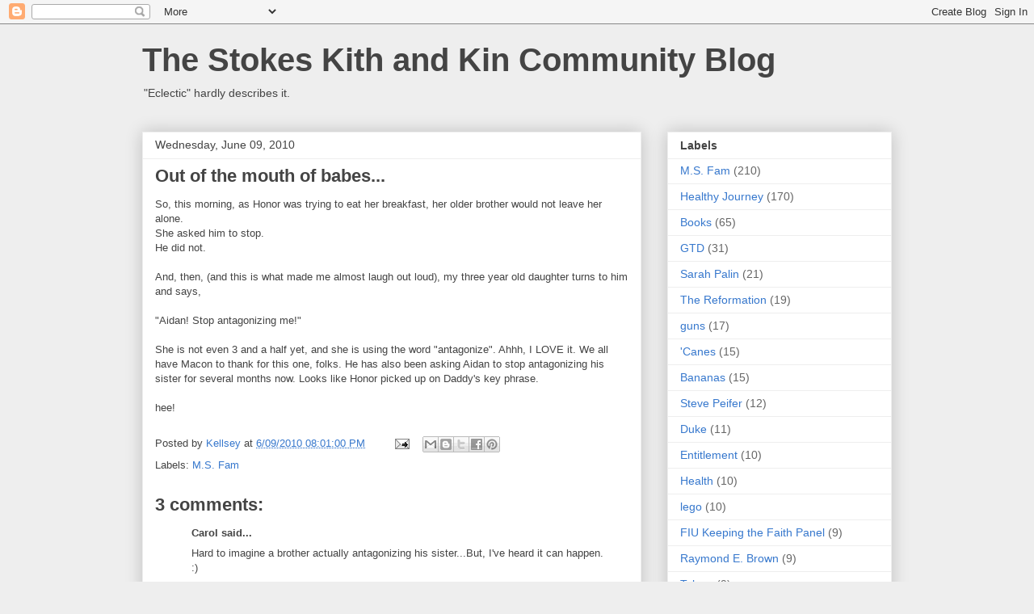

--- FILE ---
content_type: text/html; charset=UTF-8
request_url: https://www.stokeskithandkin.com/2010/06/out-of-mouth-of-babes.html
body_size: 16654
content:
<!DOCTYPE html>
<html class='v2' dir='ltr' lang='en'>
<head>
<link href='https://www.blogger.com/static/v1/widgets/335934321-css_bundle_v2.css' rel='stylesheet' type='text/css'/>
<meta content='width=1100' name='viewport'/>
<meta content='text/html; charset=UTF-8' http-equiv='Content-Type'/>
<meta content='blogger' name='generator'/>
<link href='https://www.stokeskithandkin.com/favicon.ico' rel='icon' type='image/x-icon'/>
<link href='https://www.stokeskithandkin.com/2010/06/out-of-mouth-of-babes.html' rel='canonical'/>
<link rel="alternate" type="application/atom+xml" title="The Stokes Kith and Kin Community Blog - Atom" href="https://www.stokeskithandkin.com/feeds/posts/default" />
<link rel="alternate" type="application/rss+xml" title="The Stokes Kith and Kin Community Blog - RSS" href="https://www.stokeskithandkin.com/feeds/posts/default?alt=rss" />
<link rel="service.post" type="application/atom+xml" title="The Stokes Kith and Kin Community Blog - Atom" href="https://www.blogger.com/feeds/6422299/posts/default" />

<link rel="alternate" type="application/atom+xml" title="The Stokes Kith and Kin Community Blog - Atom" href="https://www.stokeskithandkin.com/feeds/7486134806771058478/comments/default" />
<!--Can't find substitution for tag [blog.ieCssRetrofitLinks]-->
<meta content='https://www.stokeskithandkin.com/2010/06/out-of-mouth-of-babes.html' property='og:url'/>
<meta content='Out of the mouth of babes...' property='og:title'/>
<meta content='So, this morning, as Honor was trying to eat her breakfast, her older brother would not leave her alone.  She asked him to stop.  He did not...' property='og:description'/>
<title>The Stokes Kith and Kin Community Blog: Out of the mouth of babes...</title>
<style id='page-skin-1' type='text/css'><!--
/*
-----------------------------------------------
Blogger Template Style
Name:     Awesome Inc.
Designer: Tina Chen
URL:      tinachen.org
----------------------------------------------- */
/* Content
----------------------------------------------- */
body {
font: normal normal 13px Arial, Tahoma, Helvetica, FreeSans, sans-serif;
color: #444444;
background: #eeeeee none repeat scroll top left;
}
html body .content-outer {
min-width: 0;
max-width: 100%;
width: 100%;
}
a:link {
text-decoration: none;
color: #3778cd;
}
a:visited {
text-decoration: none;
color: #4d469c;
}
a:hover {
text-decoration: underline;
color: #3778cd;
}
.body-fauxcolumn-outer .cap-top {
position: absolute;
z-index: 1;
height: 276px;
width: 100%;
background: transparent none repeat-x scroll top left;
_background-image: none;
}
/* Columns
----------------------------------------------- */
.content-inner {
padding: 0;
}
.header-inner .section {
margin: 0 16px;
}
.tabs-inner .section {
margin: 0 16px;
}
.main-inner {
padding-top: 30px;
}
.main-inner .column-center-inner,
.main-inner .column-left-inner,
.main-inner .column-right-inner {
padding: 0 5px;
}
*+html body .main-inner .column-center-inner {
margin-top: -30px;
}
#layout .main-inner .column-center-inner {
margin-top: 0;
}
/* Header
----------------------------------------------- */
.header-outer {
margin: 0 0 0 0;
background: transparent none repeat scroll 0 0;
}
.Header h1 {
font: normal bold 40px Arial, Tahoma, Helvetica, FreeSans, sans-serif;
color: #444444;
text-shadow: 0 0 -1px #000000;
}
.Header h1 a {
color: #444444;
}
.Header .description {
font: normal normal 14px Arial, Tahoma, Helvetica, FreeSans, sans-serif;
color: #444444;
}
.header-inner .Header .titlewrapper,
.header-inner .Header .descriptionwrapper {
padding-left: 0;
padding-right: 0;
margin-bottom: 0;
}
.header-inner .Header .titlewrapper {
padding-top: 22px;
}
/* Tabs
----------------------------------------------- */
.tabs-outer {
overflow: hidden;
position: relative;
background: #eeeeee url(//www.blogblog.com/1kt/awesomeinc/tabs_gradient_light.png) repeat scroll 0 0;
}
#layout .tabs-outer {
overflow: visible;
}
.tabs-cap-top, .tabs-cap-bottom {
position: absolute;
width: 100%;
border-top: 1px solid #999999;
}
.tabs-cap-bottom {
bottom: 0;
}
.tabs-inner .widget li a {
display: inline-block;
margin: 0;
padding: .6em 1.5em;
font: normal bold 14px Arial, Tahoma, Helvetica, FreeSans, sans-serif;
color: #444444;
border-top: 1px solid #999999;
border-bottom: 1px solid #999999;
border-left: 1px solid #999999;
height: 16px;
line-height: 16px;
}
.tabs-inner .widget li:last-child a {
border-right: 1px solid #999999;
}
.tabs-inner .widget li.selected a, .tabs-inner .widget li a:hover {
background: #666666 url(//www.blogblog.com/1kt/awesomeinc/tabs_gradient_light.png) repeat-x scroll 0 -100px;
color: #ffffff;
}
/* Headings
----------------------------------------------- */
h2 {
font: normal bold 14px Arial, Tahoma, Helvetica, FreeSans, sans-serif;
color: #444444;
}
/* Widgets
----------------------------------------------- */
.main-inner .section {
margin: 0 27px;
padding: 0;
}
.main-inner .column-left-outer,
.main-inner .column-right-outer {
margin-top: 0;
}
#layout .main-inner .column-left-outer,
#layout .main-inner .column-right-outer {
margin-top: 0;
}
.main-inner .column-left-inner,
.main-inner .column-right-inner {
background: transparent none repeat 0 0;
-moz-box-shadow: 0 0 0 rgba(0, 0, 0, .2);
-webkit-box-shadow: 0 0 0 rgba(0, 0, 0, .2);
-goog-ms-box-shadow: 0 0 0 rgba(0, 0, 0, .2);
box-shadow: 0 0 0 rgba(0, 0, 0, .2);
-moz-border-radius: 0;
-webkit-border-radius: 0;
-goog-ms-border-radius: 0;
border-radius: 0;
}
#layout .main-inner .column-left-inner,
#layout .main-inner .column-right-inner {
margin-top: 0;
}
.sidebar .widget {
font: normal normal 14px Arial, Tahoma, Helvetica, FreeSans, sans-serif;
color: #444444;
}
.sidebar .widget a:link {
color: #3778cd;
}
.sidebar .widget a:visited {
color: #4d469c;
}
.sidebar .widget a:hover {
color: #3778cd;
}
.sidebar .widget h2 {
text-shadow: 0 0 -1px #000000;
}
.main-inner .widget {
background-color: #ffffff;
border: 1px solid #eeeeee;
padding: 0 15px 15px;
margin: 20px -16px;
-moz-box-shadow: 0 0 20px rgba(0, 0, 0, .2);
-webkit-box-shadow: 0 0 20px rgba(0, 0, 0, .2);
-goog-ms-box-shadow: 0 0 20px rgba(0, 0, 0, .2);
box-shadow: 0 0 20px rgba(0, 0, 0, .2);
-moz-border-radius: 0;
-webkit-border-radius: 0;
-goog-ms-border-radius: 0;
border-radius: 0;
}
.main-inner .widget h2 {
margin: 0 -15px;
padding: .6em 15px .5em;
border-bottom: 1px solid transparent;
}
.footer-inner .widget h2 {
padding: 0 0 .4em;
border-bottom: 1px solid transparent;
}
.main-inner .widget h2 + div, .footer-inner .widget h2 + div {
border-top: 1px solid #eeeeee;
padding-top: 8px;
}
.main-inner .widget .widget-content {
margin: 0 -15px;
padding: 7px 15px 0;
}
.main-inner .widget ul, .main-inner .widget #ArchiveList ul.flat {
margin: -8px -15px 0;
padding: 0;
list-style: none;
}
.main-inner .widget #ArchiveList {
margin: -8px 0 0;
}
.main-inner .widget ul li, .main-inner .widget #ArchiveList ul.flat li {
padding: .5em 15px;
text-indent: 0;
color: #666666;
border-top: 1px solid #eeeeee;
border-bottom: 1px solid transparent;
}
.main-inner .widget #ArchiveList ul li {
padding-top: .25em;
padding-bottom: .25em;
}
.main-inner .widget ul li:first-child, .main-inner .widget #ArchiveList ul.flat li:first-child {
border-top: none;
}
.main-inner .widget ul li:last-child, .main-inner .widget #ArchiveList ul.flat li:last-child {
border-bottom: none;
}
.post-body {
position: relative;
}
.main-inner .widget .post-body ul {
padding: 0 2.5em;
margin: .5em 0;
list-style: disc;
}
.main-inner .widget .post-body ul li {
padding: 0.25em 0;
margin-bottom: .25em;
color: #444444;
border: none;
}
.footer-inner .widget ul {
padding: 0;
list-style: none;
}
.widget .zippy {
color: #666666;
}
/* Posts
----------------------------------------------- */
body .main-inner .Blog {
padding: 0;
margin-bottom: 1em;
background-color: transparent;
border: none;
-moz-box-shadow: 0 0 0 rgba(0, 0, 0, 0);
-webkit-box-shadow: 0 0 0 rgba(0, 0, 0, 0);
-goog-ms-box-shadow: 0 0 0 rgba(0, 0, 0, 0);
box-shadow: 0 0 0 rgba(0, 0, 0, 0);
}
.main-inner .section:last-child .Blog:last-child {
padding: 0;
margin-bottom: 1em;
}
.main-inner .widget h2.date-header {
margin: 0 -15px 1px;
padding: 0 0 0 0;
font: normal normal 14px Arial, Tahoma, Helvetica, FreeSans, sans-serif;
color: #444444;
background: transparent none no-repeat scroll top left;
border-top: 0 solid #eeeeee;
border-bottom: 1px solid transparent;
-moz-border-radius-topleft: 0;
-moz-border-radius-topright: 0;
-webkit-border-top-left-radius: 0;
-webkit-border-top-right-radius: 0;
border-top-left-radius: 0;
border-top-right-radius: 0;
position: static;
bottom: 100%;
right: 15px;
text-shadow: 0 0 -1px #000000;
}
.main-inner .widget h2.date-header span {
font: normal normal 14px Arial, Tahoma, Helvetica, FreeSans, sans-serif;
display: block;
padding: .5em 15px;
border-left: 0 solid #eeeeee;
border-right: 0 solid #eeeeee;
}
.date-outer {
position: relative;
margin: 30px 0 20px;
padding: 0 15px;
background-color: #ffffff;
border: 1px solid #eeeeee;
-moz-box-shadow: 0 0 20px rgba(0, 0, 0, .2);
-webkit-box-shadow: 0 0 20px rgba(0, 0, 0, .2);
-goog-ms-box-shadow: 0 0 20px rgba(0, 0, 0, .2);
box-shadow: 0 0 20px rgba(0, 0, 0, .2);
-moz-border-radius: 0;
-webkit-border-radius: 0;
-goog-ms-border-radius: 0;
border-radius: 0;
}
.date-outer:first-child {
margin-top: 0;
}
.date-outer:last-child {
margin-bottom: 20px;
-moz-border-radius-bottomleft: 0;
-moz-border-radius-bottomright: 0;
-webkit-border-bottom-left-radius: 0;
-webkit-border-bottom-right-radius: 0;
-goog-ms-border-bottom-left-radius: 0;
-goog-ms-border-bottom-right-radius: 0;
border-bottom-left-radius: 0;
border-bottom-right-radius: 0;
}
.date-posts {
margin: 0 -15px;
padding: 0 15px;
clear: both;
}
.post-outer, .inline-ad {
border-top: 1px solid #eeeeee;
margin: 0 -15px;
padding: 15px 15px;
}
.post-outer {
padding-bottom: 10px;
}
.post-outer:first-child {
padding-top: 0;
border-top: none;
}
.post-outer:last-child, .inline-ad:last-child {
border-bottom: none;
}
.post-body {
position: relative;
}
.post-body img {
padding: 8px;
background: transparent;
border: 1px solid transparent;
-moz-box-shadow: 0 0 0 rgba(0, 0, 0, .2);
-webkit-box-shadow: 0 0 0 rgba(0, 0, 0, .2);
box-shadow: 0 0 0 rgba(0, 0, 0, .2);
-moz-border-radius: 0;
-webkit-border-radius: 0;
border-radius: 0;
}
h3.post-title, h4 {
font: normal bold 22px Arial, Tahoma, Helvetica, FreeSans, sans-serif;
color: #444444;
}
h3.post-title a {
font: normal bold 22px Arial, Tahoma, Helvetica, FreeSans, sans-serif;
color: #444444;
}
h3.post-title a:hover {
color: #3778cd;
text-decoration: underline;
}
.post-header {
margin: 0 0 1em;
}
.post-body {
line-height: 1.4;
}
.post-outer h2 {
color: #444444;
}
.post-footer {
margin: 1.5em 0 0;
}
#blog-pager {
padding: 15px;
font-size: 120%;
background-color: #ffffff;
border: 1px solid #eeeeee;
-moz-box-shadow: 0 0 20px rgba(0, 0, 0, .2);
-webkit-box-shadow: 0 0 20px rgba(0, 0, 0, .2);
-goog-ms-box-shadow: 0 0 20px rgba(0, 0, 0, .2);
box-shadow: 0 0 20px rgba(0, 0, 0, .2);
-moz-border-radius: 0;
-webkit-border-radius: 0;
-goog-ms-border-radius: 0;
border-radius: 0;
-moz-border-radius-topleft: 0;
-moz-border-radius-topright: 0;
-webkit-border-top-left-radius: 0;
-webkit-border-top-right-radius: 0;
-goog-ms-border-top-left-radius: 0;
-goog-ms-border-top-right-radius: 0;
border-top-left-radius: 0;
border-top-right-radius-topright: 0;
margin-top: 1em;
}
.blog-feeds, .post-feeds {
margin: 1em 0;
text-align: center;
color: #444444;
}
.blog-feeds a, .post-feeds a {
color: #3778cd;
}
.blog-feeds a:visited, .post-feeds a:visited {
color: #4d469c;
}
.blog-feeds a:hover, .post-feeds a:hover {
color: #3778cd;
}
.post-outer .comments {
margin-top: 2em;
}
/* Comments
----------------------------------------------- */
.comments .comments-content .icon.blog-author {
background-repeat: no-repeat;
background-image: url([data-uri]);
}
.comments .comments-content .loadmore a {
border-top: 1px solid #999999;
border-bottom: 1px solid #999999;
}
.comments .continue {
border-top: 2px solid #999999;
}
/* Footer
----------------------------------------------- */
.footer-outer {
margin: -20px 0 -1px;
padding: 20px 0 0;
color: #444444;
overflow: hidden;
}
.footer-fauxborder-left {
border-top: 1px solid #eeeeee;
background: #ffffff none repeat scroll 0 0;
-moz-box-shadow: 0 0 20px rgba(0, 0, 0, .2);
-webkit-box-shadow: 0 0 20px rgba(0, 0, 0, .2);
-goog-ms-box-shadow: 0 0 20px rgba(0, 0, 0, .2);
box-shadow: 0 0 20px rgba(0, 0, 0, .2);
margin: 0 -20px;
}
/* Mobile
----------------------------------------------- */
body.mobile {
background-size: auto;
}
.mobile .body-fauxcolumn-outer {
background: transparent none repeat scroll top left;
}
*+html body.mobile .main-inner .column-center-inner {
margin-top: 0;
}
.mobile .main-inner .widget {
padding: 0 0 15px;
}
.mobile .main-inner .widget h2 + div,
.mobile .footer-inner .widget h2 + div {
border-top: none;
padding-top: 0;
}
.mobile .footer-inner .widget h2 {
padding: 0.5em 0;
border-bottom: none;
}
.mobile .main-inner .widget .widget-content {
margin: 0;
padding: 7px 0 0;
}
.mobile .main-inner .widget ul,
.mobile .main-inner .widget #ArchiveList ul.flat {
margin: 0 -15px 0;
}
.mobile .main-inner .widget h2.date-header {
right: 0;
}
.mobile .date-header span {
padding: 0.4em 0;
}
.mobile .date-outer:first-child {
margin-bottom: 0;
border: 1px solid #eeeeee;
-moz-border-radius-topleft: 0;
-moz-border-radius-topright: 0;
-webkit-border-top-left-radius: 0;
-webkit-border-top-right-radius: 0;
-goog-ms-border-top-left-radius: 0;
-goog-ms-border-top-right-radius: 0;
border-top-left-radius: 0;
border-top-right-radius: 0;
}
.mobile .date-outer {
border-color: #eeeeee;
border-width: 0 1px 1px;
}
.mobile .date-outer:last-child {
margin-bottom: 0;
}
.mobile .main-inner {
padding: 0;
}
.mobile .header-inner .section {
margin: 0;
}
.mobile .post-outer, .mobile .inline-ad {
padding: 5px 0;
}
.mobile .tabs-inner .section {
margin: 0 10px;
}
.mobile .main-inner .widget h2 {
margin: 0;
padding: 0;
}
.mobile .main-inner .widget h2.date-header span {
padding: 0;
}
.mobile .main-inner .widget .widget-content {
margin: 0;
padding: 7px 0 0;
}
.mobile #blog-pager {
border: 1px solid transparent;
background: #ffffff none repeat scroll 0 0;
}
.mobile .main-inner .column-left-inner,
.mobile .main-inner .column-right-inner {
background: transparent none repeat 0 0;
-moz-box-shadow: none;
-webkit-box-shadow: none;
-goog-ms-box-shadow: none;
box-shadow: none;
}
.mobile .date-posts {
margin: 0;
padding: 0;
}
.mobile .footer-fauxborder-left {
margin: 0;
border-top: inherit;
}
.mobile .main-inner .section:last-child .Blog:last-child {
margin-bottom: 0;
}
.mobile-index-contents {
color: #444444;
}
.mobile .mobile-link-button {
background: #3778cd url(//www.blogblog.com/1kt/awesomeinc/tabs_gradient_light.png) repeat scroll 0 0;
}
.mobile-link-button a:link, .mobile-link-button a:visited {
color: #ffffff;
}
.mobile .tabs-inner .PageList .widget-content {
background: transparent;
border-top: 1px solid;
border-color: #999999;
color: #444444;
}
.mobile .tabs-inner .PageList .widget-content .pagelist-arrow {
border-left: 1px solid #999999;
}

--></style>
<style id='template-skin-1' type='text/css'><!--
body {
min-width: 960px;
}
.content-outer, .content-fauxcolumn-outer, .region-inner {
min-width: 960px;
max-width: 960px;
_width: 960px;
}
.main-inner .columns {
padding-left: 0;
padding-right: 310px;
}
.main-inner .fauxcolumn-center-outer {
left: 0;
right: 310px;
/* IE6 does not respect left and right together */
_width: expression(this.parentNode.offsetWidth -
parseInt("0") -
parseInt("310px") + 'px');
}
.main-inner .fauxcolumn-left-outer {
width: 0;
}
.main-inner .fauxcolumn-right-outer {
width: 310px;
}
.main-inner .column-left-outer {
width: 0;
right: 100%;
margin-left: -0;
}
.main-inner .column-right-outer {
width: 310px;
margin-right: -310px;
}
#layout {
min-width: 0;
}
#layout .content-outer {
min-width: 0;
width: 800px;
}
#layout .region-inner {
min-width: 0;
width: auto;
}
body#layout div.add_widget {
padding: 8px;
}
body#layout div.add_widget a {
margin-left: 32px;
}
--></style>
<link href='https://www.blogger.com/dyn-css/authorization.css?targetBlogID=6422299&amp;zx=fec35ed8-3210-4903-a288-29253a8f34e6' media='none' onload='if(media!=&#39;all&#39;)media=&#39;all&#39;' rel='stylesheet'/><noscript><link href='https://www.blogger.com/dyn-css/authorization.css?targetBlogID=6422299&amp;zx=fec35ed8-3210-4903-a288-29253a8f34e6' rel='stylesheet'/></noscript>
<meta name='google-adsense-platform-account' content='ca-host-pub-1556223355139109'/>
<meta name='google-adsense-platform-domain' content='blogspot.com'/>

</head>
<body class='loading variant-light'>
<div class='navbar section' id='navbar' name='Navbar'><div class='widget Navbar' data-version='1' id='Navbar1'><script type="text/javascript">
    function setAttributeOnload(object, attribute, val) {
      if(window.addEventListener) {
        window.addEventListener('load',
          function(){ object[attribute] = val; }, false);
      } else {
        window.attachEvent('onload', function(){ object[attribute] = val; });
      }
    }
  </script>
<div id="navbar-iframe-container"></div>
<script type="text/javascript" src="https://apis.google.com/js/platform.js"></script>
<script type="text/javascript">
      gapi.load("gapi.iframes:gapi.iframes.style.bubble", function() {
        if (gapi.iframes && gapi.iframes.getContext) {
          gapi.iframes.getContext().openChild({
              url: 'https://www.blogger.com/navbar/6422299?po\x3d7486134806771058478\x26origin\x3dhttps://www.stokeskithandkin.com',
              where: document.getElementById("navbar-iframe-container"),
              id: "navbar-iframe"
          });
        }
      });
    </script><script type="text/javascript">
(function() {
var script = document.createElement('script');
script.type = 'text/javascript';
script.src = '//pagead2.googlesyndication.com/pagead/js/google_top_exp.js';
var head = document.getElementsByTagName('head')[0];
if (head) {
head.appendChild(script);
}})();
</script>
</div></div>
<div class='body-fauxcolumns'>
<div class='fauxcolumn-outer body-fauxcolumn-outer'>
<div class='cap-top'>
<div class='cap-left'></div>
<div class='cap-right'></div>
</div>
<div class='fauxborder-left'>
<div class='fauxborder-right'></div>
<div class='fauxcolumn-inner'>
</div>
</div>
<div class='cap-bottom'>
<div class='cap-left'></div>
<div class='cap-right'></div>
</div>
</div>
</div>
<div class='content'>
<div class='content-fauxcolumns'>
<div class='fauxcolumn-outer content-fauxcolumn-outer'>
<div class='cap-top'>
<div class='cap-left'></div>
<div class='cap-right'></div>
</div>
<div class='fauxborder-left'>
<div class='fauxborder-right'></div>
<div class='fauxcolumn-inner'>
</div>
</div>
<div class='cap-bottom'>
<div class='cap-left'></div>
<div class='cap-right'></div>
</div>
</div>
</div>
<div class='content-outer'>
<div class='content-cap-top cap-top'>
<div class='cap-left'></div>
<div class='cap-right'></div>
</div>
<div class='fauxborder-left content-fauxborder-left'>
<div class='fauxborder-right content-fauxborder-right'></div>
<div class='content-inner'>
<header>
<div class='header-outer'>
<div class='header-cap-top cap-top'>
<div class='cap-left'></div>
<div class='cap-right'></div>
</div>
<div class='fauxborder-left header-fauxborder-left'>
<div class='fauxborder-right header-fauxborder-right'></div>
<div class='region-inner header-inner'>
<div class='header section' id='header' name='Header'><div class='widget Header' data-version='1' id='Header1'>
<div id='header-inner'>
<div class='titlewrapper'>
<h1 class='title'>
<a href='https://www.stokeskithandkin.com/'>
<a href="http://paulstokes.blogspot.com">The Stokes Kith and Kin Community Blog</a>
</a>
</h1>
</div>
<div class='descriptionwrapper'>
<p class='description'><span>"Eclectic" hardly describes it.</span></p>
</div>
</div>
</div></div>
</div>
</div>
<div class='header-cap-bottom cap-bottom'>
<div class='cap-left'></div>
<div class='cap-right'></div>
</div>
</div>
</header>
<div class='tabs-outer'>
<div class='tabs-cap-top cap-top'>
<div class='cap-left'></div>
<div class='cap-right'></div>
</div>
<div class='fauxborder-left tabs-fauxborder-left'>
<div class='fauxborder-right tabs-fauxborder-right'></div>
<div class='region-inner tabs-inner'>
<div class='tabs no-items section' id='crosscol' name='Cross-Column'></div>
<div class='tabs no-items section' id='crosscol-overflow' name='Cross-Column 2'></div>
</div>
</div>
<div class='tabs-cap-bottom cap-bottom'>
<div class='cap-left'></div>
<div class='cap-right'></div>
</div>
</div>
<div class='main-outer'>
<div class='main-cap-top cap-top'>
<div class='cap-left'></div>
<div class='cap-right'></div>
</div>
<div class='fauxborder-left main-fauxborder-left'>
<div class='fauxborder-right main-fauxborder-right'></div>
<div class='region-inner main-inner'>
<div class='columns fauxcolumns'>
<div class='fauxcolumn-outer fauxcolumn-center-outer'>
<div class='cap-top'>
<div class='cap-left'></div>
<div class='cap-right'></div>
</div>
<div class='fauxborder-left'>
<div class='fauxborder-right'></div>
<div class='fauxcolumn-inner'>
</div>
</div>
<div class='cap-bottom'>
<div class='cap-left'></div>
<div class='cap-right'></div>
</div>
</div>
<div class='fauxcolumn-outer fauxcolumn-left-outer'>
<div class='cap-top'>
<div class='cap-left'></div>
<div class='cap-right'></div>
</div>
<div class='fauxborder-left'>
<div class='fauxborder-right'></div>
<div class='fauxcolumn-inner'>
</div>
</div>
<div class='cap-bottom'>
<div class='cap-left'></div>
<div class='cap-right'></div>
</div>
</div>
<div class='fauxcolumn-outer fauxcolumn-right-outer'>
<div class='cap-top'>
<div class='cap-left'></div>
<div class='cap-right'></div>
</div>
<div class='fauxborder-left'>
<div class='fauxborder-right'></div>
<div class='fauxcolumn-inner'>
</div>
</div>
<div class='cap-bottom'>
<div class='cap-left'></div>
<div class='cap-right'></div>
</div>
</div>
<!-- corrects IE6 width calculation -->
<div class='columns-inner'>
<div class='column-center-outer'>
<div class='column-center-inner'>
<div class='main section' id='main' name='Main'><div class='widget Blog' data-version='1' id='Blog1'>
<div class='blog-posts hfeed'>

          <div class="date-outer">
        
<h2 class='date-header'><span>Wednesday, June 09, 2010</span></h2>

          <div class="date-posts">
        
<div class='post-outer'>
<div class='post hentry uncustomized-post-template' itemprop='blogPost' itemscope='itemscope' itemtype='http://schema.org/BlogPosting'>
<meta content='6422299' itemprop='blogId'/>
<meta content='7486134806771058478' itemprop='postId'/>
<a name='7486134806771058478'></a>
<h3 class='post-title entry-title' itemprop='name'>
Out of the mouth of babes...
</h3>
<div class='post-header'>
<div class='post-header-line-1'></div>
</div>
<div class='post-body entry-content' id='post-body-7486134806771058478' itemprop='description articleBody'>
So, this morning, as Honor was trying to eat her breakfast, her older brother would not leave her alone.  <br />She asked him to stop.  <br />He did not.  <br /><br />And, then, (and this is what made me almost laugh out loud), my three year old daughter turns to him and says,<br /><br /> "Aidan! Stop antagonizing me!"<br /><br />She is not even 3 and a half yet, and she is using the word "antagonize".  Ahhh, I LOVE it.  We all have Macon to thank for this one, folks.  He has also been asking Aidan to stop antagonizing his sister for several months now.  Looks like Honor picked up on Daddy's key phrase.  <br /><br />hee!
<div style='clear: both;'></div>
</div>
<div class='post-footer'>
<div class='post-footer-line post-footer-line-1'>
<span class='post-author vcard'>
Posted by
<span class='fn' itemprop='author' itemscope='itemscope' itemtype='http://schema.org/Person'>
<meta content='https://www.blogger.com/profile/09109673611342932515' itemprop='url'/>
<a class='g-profile' href='https://www.blogger.com/profile/09109673611342932515' rel='author' title='author profile'>
<span itemprop='name'>Kellsey</span>
</a>
</span>
</span>
<span class='post-timestamp'>
at
<meta content='https://www.stokeskithandkin.com/2010/06/out-of-mouth-of-babes.html' itemprop='url'/>
<a class='timestamp-link' href='https://www.stokeskithandkin.com/2010/06/out-of-mouth-of-babes.html' rel='bookmark' title='permanent link'><abbr class='published' itemprop='datePublished' title='2010-06-09T20:01:00-04:00'>6/09/2010 08:01:00 PM</abbr></a>
</span>
<span class='post-comment-link'>
</span>
<span class='post-icons'>
<span class='item-action'>
<a href='https://www.blogger.com/email-post/6422299/7486134806771058478' title='Email Post'>
<img alt='' class='icon-action' height='13' src='https://resources.blogblog.com/img/icon18_email.gif' width='18'/>
</a>
</span>
</span>
<div class='post-share-buttons goog-inline-block'>
<a class='goog-inline-block share-button sb-email' href='https://www.blogger.com/share-post.g?blogID=6422299&postID=7486134806771058478&target=email' target='_blank' title='Email This'><span class='share-button-link-text'>Email This</span></a><a class='goog-inline-block share-button sb-blog' href='https://www.blogger.com/share-post.g?blogID=6422299&postID=7486134806771058478&target=blog' onclick='window.open(this.href, "_blank", "height=270,width=475"); return false;' target='_blank' title='BlogThis!'><span class='share-button-link-text'>BlogThis!</span></a><a class='goog-inline-block share-button sb-twitter' href='https://www.blogger.com/share-post.g?blogID=6422299&postID=7486134806771058478&target=twitter' target='_blank' title='Share to X'><span class='share-button-link-text'>Share to X</span></a><a class='goog-inline-block share-button sb-facebook' href='https://www.blogger.com/share-post.g?blogID=6422299&postID=7486134806771058478&target=facebook' onclick='window.open(this.href, "_blank", "height=430,width=640"); return false;' target='_blank' title='Share to Facebook'><span class='share-button-link-text'>Share to Facebook</span></a><a class='goog-inline-block share-button sb-pinterest' href='https://www.blogger.com/share-post.g?blogID=6422299&postID=7486134806771058478&target=pinterest' target='_blank' title='Share to Pinterest'><span class='share-button-link-text'>Share to Pinterest</span></a>
</div>
</div>
<div class='post-footer-line post-footer-line-2'>
<span class='post-labels'>
Labels:
<a href='https://www.stokeskithandkin.com/search/label/M.S.%20Fam' rel='tag'>M.S. Fam</a>
</span>
</div>
<div class='post-footer-line post-footer-line-3'>
<span class='post-location'>
</span>
</div>
</div>
</div>
<div class='comments' id='comments'>
<a name='comments'></a>
<h4>3 comments:</h4>
<div id='Blog1_comments-block-wrapper'>
<dl class='avatar-comment-indent' id='comments-block'>
<dt class='comment-author ' id='c3463914006232182034'>
<a name='c3463914006232182034'></a>
<div class="avatar-image-container avatar-stock"><span dir="ltr"><img src="//resources.blogblog.com/img/blank.gif" width="35" height="35" alt="" title="Carol">

</span></div>
Carol
said...
</dt>
<dd class='comment-body' id='Blog1_cmt-3463914006232182034'>
<p>
Hard to imagine a brother actually antagonizing his sister...But, I&#39;ve heard it can happen.  :)<br /><br />Good for Honor to stand up for herself!
</p>
</dd>
<dd class='comment-footer'>
<span class='comment-timestamp'>
<a href='https://www.stokeskithandkin.com/2010/06/out-of-mouth-of-babes.html?showComment=1276134699698#c3463914006232182034' title='comment permalink'>
9:51 PM
</a>
<span class='item-control blog-admin pid-1699051616'>
<a class='comment-delete' href='https://www.blogger.com/comment/delete/6422299/3463914006232182034' title='Delete Comment'>
<img src='https://resources.blogblog.com/img/icon_delete13.gif'/>
</a>
</span>
</span>
</dd>
<dt class='comment-author blog-author' id='c3741906786222268319'>
<a name='c3741906786222268319'></a>
<div class="avatar-image-container avatar-stock"><span dir="ltr"><a href="https://www.blogger.com/profile/02905961019293417243" target="" rel="nofollow" onclick="" class="avatar-hovercard" id="av-3741906786222268319-02905961019293417243"><img src="//www.blogger.com/img/blogger_logo_round_35.png" width="35" height="35" alt="" title="Paul Stokes">

</a></span></div>
<a href='https://www.blogger.com/profile/02905961019293417243' rel='nofollow'>Paul Stokes</a>
said...
</dt>
<dd class='comment-body' id='Blog1_cmt-3741906786222268319'>
<p>
Antagonize, tantalize, and aggravate: those were the words that my mother unjustly used to describe my behavior to my own sister when we were little. The legacy of that very difficult upbringing now manifests itself to the third generation. Like a virus, these accusations used by my mother invaded my own speech patterns, and when I sought to do real justice between Macon and his younger siblings, these are the words that I used. And now my own grandson is being ill used by his father in this same way that I was ill used by my mother. This is data for some sort of psychological, perhaps even theological study.
</p>
</dd>
<dd class='comment-footer'>
<span class='comment-timestamp'>
<a href='https://www.stokeskithandkin.com/2010/06/out-of-mouth-of-babes.html?showComment=1276159176475#c3741906786222268319' title='comment permalink'>
4:39 AM
</a>
<span class='item-control blog-admin pid-1944307760'>
<a class='comment-delete' href='https://www.blogger.com/comment/delete/6422299/3741906786222268319' title='Delete Comment'>
<img src='https://resources.blogblog.com/img/icon_delete13.gif'/>
</a>
</span>
</span>
</dd>
<dt class='comment-author blog-author' id='c1574186449603179713'>
<a name='c1574186449603179713'></a>
<div class="avatar-image-container avatar-stock"><span dir="ltr"><a href="https://www.blogger.com/profile/02905961019293417243" target="" rel="nofollow" onclick="" class="avatar-hovercard" id="av-1574186449603179713-02905961019293417243"><img src="//www.blogger.com/img/blogger_logo_round_35.png" width="35" height="35" alt="" title="Paul Stokes">

</a></span></div>
<a href='https://www.blogger.com/profile/02905961019293417243' rel='nofollow'>Paul Stokes</a>
said...
</dt>
<dd class='comment-body' id='Blog1_cmt-1574186449603179713'>
<p>
And now we know how Honor will ill use her own eldest son, if she is blessed to have one like Aidan and me.
</p>
</dd>
<dd class='comment-footer'>
<span class='comment-timestamp'>
<a href='https://www.stokeskithandkin.com/2010/06/out-of-mouth-of-babes.html?showComment=1276159398842#c1574186449603179713' title='comment permalink'>
4:43 AM
</a>
<span class='item-control blog-admin pid-1944307760'>
<a class='comment-delete' href='https://www.blogger.com/comment/delete/6422299/1574186449603179713' title='Delete Comment'>
<img src='https://resources.blogblog.com/img/icon_delete13.gif'/>
</a>
</span>
</span>
</dd>
</dl>
</div>
<p class='comment-footer'>
<a href='https://www.blogger.com/comment/fullpage/post/6422299/7486134806771058478' onclick=''>Post a Comment</a>
</p>
</div>
</div>

        </div></div>
      
</div>
<div class='blog-pager' id='blog-pager'>
<span id='blog-pager-newer-link'>
<a class='blog-pager-newer-link' href='https://www.stokeskithandkin.com/2010/06/your-local-government-at-work.html' id='Blog1_blog-pager-newer-link' title='Newer Post'>Newer Post</a>
</span>
<span id='blog-pager-older-link'>
<a class='blog-pager-older-link' href='https://www.stokeskithandkin.com/2010/06/lego-printer-incredible_09.html' id='Blog1_blog-pager-older-link' title='Older Post'>Older Post</a>
</span>
<a class='home-link' href='https://www.stokeskithandkin.com/'>Home</a>
</div>
<div class='clear'></div>
<div class='post-feeds'>
<div class='feed-links'>
Subscribe to:
<a class='feed-link' href='https://www.stokeskithandkin.com/feeds/7486134806771058478/comments/default' target='_blank' type='application/atom+xml'>Post Comments (Atom)</a>
</div>
</div>
</div></div>
</div>
</div>
<div class='column-left-outer'>
<div class='column-left-inner'>
<aside>
</aside>
</div>
</div>
<div class='column-right-outer'>
<div class='column-right-inner'>
<aside>
<div class='sidebar section' id='sidebar-right-1'><div class='widget Label' data-version='1' id='Label1'>
<h2>Labels</h2>
<div class='widget-content list-label-widget-content'>
<ul>
<li>
<a dir='ltr' href='https://www.stokeskithandkin.com/search/label/M.S.%20Fam'>M.S. Fam</a>
<span dir='ltr'>(210)</span>
</li>
<li>
<a dir='ltr' href='https://www.stokeskithandkin.com/search/label/Healthy%20Journey'>Healthy Journey</a>
<span dir='ltr'>(170)</span>
</li>
<li>
<a dir='ltr' href='https://www.stokeskithandkin.com/search/label/Books'>Books</a>
<span dir='ltr'>(65)</span>
</li>
<li>
<a dir='ltr' href='https://www.stokeskithandkin.com/search/label/GTD'>GTD</a>
<span dir='ltr'>(31)</span>
</li>
<li>
<a dir='ltr' href='https://www.stokeskithandkin.com/search/label/Sarah%20Palin'>Sarah Palin</a>
<span dir='ltr'>(21)</span>
</li>
<li>
<a dir='ltr' href='https://www.stokeskithandkin.com/search/label/The%20Reformation'>The Reformation</a>
<span dir='ltr'>(19)</span>
</li>
<li>
<a dir='ltr' href='https://www.stokeskithandkin.com/search/label/guns'>guns</a>
<span dir='ltr'>(17)</span>
</li>
<li>
<a dir='ltr' href='https://www.stokeskithandkin.com/search/label/%27Canes'>&#39;Canes</a>
<span dir='ltr'>(15)</span>
</li>
<li>
<a dir='ltr' href='https://www.stokeskithandkin.com/search/label/Bananas'>Bananas</a>
<span dir='ltr'>(15)</span>
</li>
<li>
<a dir='ltr' href='https://www.stokeskithandkin.com/search/label/Steve%20Peifer'>Steve Peifer</a>
<span dir='ltr'>(12)</span>
</li>
<li>
<a dir='ltr' href='https://www.stokeskithandkin.com/search/label/Duke'>Duke</a>
<span dir='ltr'>(11)</span>
</li>
<li>
<a dir='ltr' href='https://www.stokeskithandkin.com/search/label/Entitlement'>Entitlement</a>
<span dir='ltr'>(10)</span>
</li>
<li>
<a dir='ltr' href='https://www.stokeskithandkin.com/search/label/Health'>Health</a>
<span dir='ltr'>(10)</span>
</li>
<li>
<a dir='ltr' href='https://www.stokeskithandkin.com/search/label/lego'>lego</a>
<span dir='ltr'>(10)</span>
</li>
<li>
<a dir='ltr' href='https://www.stokeskithandkin.com/search/label/FIU%20Keeping%20the%20Faith%20Panel'>FIU Keeping the Faith Panel</a>
<span dir='ltr'>(9)</span>
</li>
<li>
<a dir='ltr' href='https://www.stokeskithandkin.com/search/label/Raymond%20E.%20Brown'>Raymond E. Brown</a>
<span dir='ltr'>(9)</span>
</li>
<li>
<a dir='ltr' href='https://www.stokeskithandkin.com/search/label/Tebow'>Tebow</a>
<span dir='ltr'>(9)</span>
</li>
<li>
<a dir='ltr' href='https://www.stokeskithandkin.com/search/label/Books%20Recommended%20by%20Others'>Books Recommended by Others</a>
<span dir='ltr'>(8)</span>
</li>
<li>
<a dir='ltr' href='https://www.stokeskithandkin.com/search/label/Erasmus'>Erasmus</a>
<span dir='ltr'>(8)</span>
</li>
<li>
<a dir='ltr' href='https://www.stokeskithandkin.com/search/label/Martin%20Luther'>Martin Luther</a>
<span dir='ltr'>(8)</span>
</li>
<li>
<a dir='ltr' href='https://www.stokeskithandkin.com/search/label/WMCU'>WMCU</a>
<span dir='ltr'>(8)</span>
</li>
<li>
<a dir='ltr' href='https://www.stokeskithandkin.com/search/label/Women%27s%20Status'>Women&#39;s Status</a>
<span dir='ltr'>(8)</span>
</li>
<li>
<a dir='ltr' href='https://www.stokeskithandkin.com/search/label/grandchildren'>grandchildren</a>
<span dir='ltr'>(8)</span>
</li>
<li>
<a dir='ltr' href='https://www.stokeskithandkin.com/search/label/photos'>photos</a>
<span dir='ltr'>(8)</span>
</li>
<li>
<a dir='ltr' href='https://www.stokeskithandkin.com/search/label/John%20Stott'>John Stott</a>
<span dir='ltr'>(7)</span>
</li>
<li>
<a dir='ltr' href='https://www.stokeskithandkin.com/search/label/Mary%20the%20Dinka%20Woman'>Mary the Dinka Woman</a>
<span dir='ltr'>(7)</span>
</li>
<li>
<a dir='ltr' href='https://www.stokeskithandkin.com/search/label/parenting'>parenting</a>
<span dir='ltr'>(7)</span>
</li>
<li>
<a dir='ltr' href='https://www.stokeskithandkin.com/search/label/Dead%20Sea%20Scrolls'>Dead Sea Scrolls</a>
<span dir='ltr'>(6)</span>
</li>
<li>
<a dir='ltr' href='https://www.stokeskithandkin.com/search/label/Investing'>Investing</a>
<span dir='ltr'>(6)</span>
</li>
<li>
<a dir='ltr' href='https://www.stokeskithandkin.com/search/label/ObamaCare'>ObamaCare</a>
<span dir='ltr'>(6)</span>
</li>
<li>
<a dir='ltr' href='https://www.stokeskithandkin.com/search/label/Promise%20keeping'>Promise keeping</a>
<span dir='ltr'>(6)</span>
</li>
<li>
<a dir='ltr' href='https://www.stokeskithandkin.com/search/label/Stand-up%20Desks'>Stand-up Desks</a>
<span dir='ltr'>(6)</span>
</li>
<li>
<a dir='ltr' href='https://www.stokeskithandkin.com/search/label/movies'>movies</a>
<span dir='ltr'>(6)</span>
</li>
<li>
<a dir='ltr' href='https://www.stokeskithandkin.com/search/label/Abby%20Carr'>Abby Carr</a>
<span dir='ltr'>(5)</span>
</li>
<li>
<a dir='ltr' href='https://www.stokeskithandkin.com/search/label/Arminius'>Arminius</a>
<span dir='ltr'>(5)</span>
</li>
<li>
<a dir='ltr' href='https://www.stokeskithandkin.com/search/label/Carl%20Bangs'>Carl Bangs</a>
<span dir='ltr'>(5)</span>
</li>
<li>
<a dir='ltr' href='https://www.stokeskithandkin.com/search/label/Fall%202011%20Football'>Fall 2011 Football</a>
<span dir='ltr'>(5)</span>
</li>
<li>
<a dir='ltr' href='https://www.stokeskithandkin.com/search/label/Make%20Way%20Partners'>Make Way Partners</a>
<span dir='ltr'>(5)</span>
</li>
<li>
<a dir='ltr' href='https://www.stokeskithandkin.com/search/label/Through%20the%20Bible%20Through%20the%20Year'>Through the Bible Through the Year</a>
<span dir='ltr'>(5)</span>
</li>
<li>
<a dir='ltr' href='https://www.stokeskithandkin.com/search/label/Africa'>Africa</a>
<span dir='ltr'>(4)</span>
</li>
<li>
<a dir='ltr' href='https://www.stokeskithandkin.com/search/label/Blue%20Dogs'>Blue Dogs</a>
<span dir='ltr'>(4)</span>
</li>
<li>
<a dir='ltr' href='https://www.stokeskithandkin.com/search/label/Dr.%20Bransford'>Dr. Bransford</a>
<span dir='ltr'>(4)</span>
</li>
<li>
<a dir='ltr' href='https://www.stokeskithandkin.com/search/label/Dragon'>Dragon</a>
<span dir='ltr'>(4)</span>
</li>
<li>
<a dir='ltr' href='https://www.stokeskithandkin.com/search/label/Good%20Calories.%20Bad%20Calories'>Good Calories. Bad Calories</a>
<span dir='ltr'>(4)</span>
</li>
<li>
<a dir='ltr' href='https://www.stokeskithandkin.com/search/label/JP%20Morgan'>JP Morgan</a>
<span dir='ltr'>(4)</span>
</li>
<li>
<a dir='ltr' href='https://www.stokeskithandkin.com/search/label/Med%20School%20Graduation%20-%20May%202013'>Med School Graduation - May 2013</a>
<span dir='ltr'>(4)</span>
</li>
<li>
<a dir='ltr' href='https://www.stokeskithandkin.com/search/label/On-line%20Learning'>On-line Learning</a>
<span dir='ltr'>(4)</span>
</li>
<li>
<a dir='ltr' href='https://www.stokeskithandkin.com/search/label/Prayer'>Prayer</a>
<span dir='ltr'>(4)</span>
</li>
<li>
<a dir='ltr' href='https://www.stokeskithandkin.com/search/label/being%20a%20mom'>being a mom</a>
<span dir='ltr'>(4)</span>
</li>
<li>
<a dir='ltr' href='https://www.stokeskithandkin.com/search/label/%22Failure%22'>&quot;Failure&quot;</a>
<span dir='ltr'>(3)</span>
</li>
<li>
<a dir='ltr' href='https://www.stokeskithandkin.com/search/label/Classics'>Classics</a>
<span dir='ltr'>(3)</span>
</li>
<li>
<a dir='ltr' href='https://www.stokeskithandkin.com/search/label/Common%20Grace'>Common Grace</a>
<span dir='ltr'>(3)</span>
</li>
<li>
<a dir='ltr' href='https://www.stokeskithandkin.com/search/label/CrossFit'>CrossFit</a>
<span dir='ltr'>(3)</span>
</li>
<li>
<a dir='ltr' href='https://www.stokeskithandkin.com/search/label/Energy'>Energy</a>
<span dir='ltr'>(3)</span>
</li>
<li>
<a dir='ltr' href='https://www.stokeskithandkin.com/search/label/Family%20History'>Family History</a>
<span dir='ltr'>(3)</span>
</li>
<li>
<a dir='ltr' href='https://www.stokeskithandkin.com/search/label/Galatians'>Galatians</a>
<span dir='ltr'>(3)</span>
</li>
<li>
<a dir='ltr' href='https://www.stokeskithandkin.com/search/label/Gracious%20Separation'>Gracious Separation</a>
<span dir='ltr'>(3)</span>
</li>
<li>
<a dir='ltr' href='https://www.stokeskithandkin.com/search/label/Greenberry%20Jefferson%20Stokes'>Greenberry Jefferson Stokes</a>
<span dir='ltr'>(3)</span>
</li>
<li>
<a dir='ltr' href='https://www.stokeskithandkin.com/search/label/Harriet'>Harriet</a>
<span dir='ltr'>(3)</span>
</li>
<li>
<a dir='ltr' href='https://www.stokeskithandkin.com/search/label/Health%20Care'>Health Care</a>
<span dir='ltr'>(3)</span>
</li>
<li>
<a dir='ltr' href='https://www.stokeskithandkin.com/search/label/Inner%20Gardener'>Inner Gardener</a>
<span dir='ltr'>(3)</span>
</li>
<li>
<a dir='ltr' href='https://www.stokeskithandkin.com/search/label/Libor'>Libor</a>
<span dir='ltr'>(3)</span>
</li>
<li>
<a dir='ltr' href='https://www.stokeskithandkin.com/search/label/Miami-Dade%20Argot'>Miami-Dade Argot</a>
<span dir='ltr'>(3)</span>
</li>
<li>
<a dir='ltr' href='https://www.stokeskithandkin.com/search/label/Not%20Needing%20Christ'>Not Needing Christ</a>
<span dir='ltr'>(3)</span>
</li>
<li>
<a dir='ltr' href='https://www.stokeskithandkin.com/search/label/Protecting%20our%20Youth'>Protecting our Youth</a>
<span dir='ltr'>(3)</span>
</li>
<li>
<a dir='ltr' href='https://www.stokeskithandkin.com/search/label/The%20Bard'>The Bard</a>
<span dir='ltr'>(3)</span>
</li>
<li>
<a dir='ltr' href='https://www.stokeskithandkin.com/search/label/The%20Springs%20Gardener'>The Springs Gardener</a>
<span dir='ltr'>(3)</span>
</li>
<li>
<a dir='ltr' href='https://www.stokeskithandkin.com/search/label/The%20Villages'>The Villages</a>
<span dir='ltr'>(3)</span>
</li>
<li>
<a dir='ltr' href='https://www.stokeskithandkin.com/search/label/Theistic%20Evolution'>Theistic Evolution</a>
<span dir='ltr'>(3)</span>
</li>
<li>
<a dir='ltr' href='https://www.stokeskithandkin.com/search/label/Walt%20Minnick'>Walt Minnick</a>
<span dir='ltr'>(3)</span>
</li>
<li>
<a dir='ltr' href='https://www.stokeskithandkin.com/search/label/Weight-Watching'>Weight-Watching</a>
<span dir='ltr'>(3)</span>
</li>
<li>
<a dir='ltr' href='https://www.stokeskithandkin.com/search/label/Your%20Government%20at%20Work'>Your Government at Work</a>
<span dir='ltr'>(3)</span>
</li>
<li>
<a dir='ltr' href='https://www.stokeskithandkin.com/search/label/politics'>politics</a>
<span dir='ltr'>(3)</span>
</li>
<li>
<a dir='ltr' href='https://www.stokeskithandkin.com/search/label/the%20American%20Un-Culture'>the American Un-Culture</a>
<span dir='ltr'>(3)</span>
</li>
<li>
<a dir='ltr' href='https://www.stokeskithandkin.com/search/label/video'>video</a>
<span dir='ltr'>(3)</span>
</li>
<li>
<a dir='ltr' href='https://www.stokeskithandkin.com/search/label/Adages'>Adages</a>
<span dir='ltr'>(2)</span>
</li>
<li>
<a dir='ltr' href='https://www.stokeskithandkin.com/search/label/Amateur%20Radio'>Amateur Radio</a>
<span dir='ltr'>(2)</span>
</li>
<li>
<a dir='ltr' href='https://www.stokeskithandkin.com/search/label/Arduino'>Arduino</a>
<span dir='ltr'>(2)</span>
</li>
<li>
<a dir='ltr' href='https://www.stokeskithandkin.com/search/label/Bible%20Matters'>Bible Matters</a>
<span dir='ltr'>(2)</span>
</li>
<li>
<a dir='ltr' href='https://www.stokeskithandkin.com/search/label/Blessed%20Husbands'>Blessed Husbands</a>
<span dir='ltr'>(2)</span>
</li>
<li>
<a dir='ltr' href='https://www.stokeskithandkin.com/search/label/Careers'>Careers</a>
<span dir='ltr'>(2)</span>
</li>
<li>
<a dir='ltr' href='https://www.stokeskithandkin.com/search/label/DVDs'>DVDs</a>
<span dir='ltr'>(2)</span>
</li>
<li>
<a dir='ltr' href='https://www.stokeskithandkin.com/search/label/Dalrymple'>Dalrymple</a>
<span dir='ltr'>(2)</span>
</li>
<li>
<a dir='ltr' href='https://www.stokeskithandkin.com/search/label/Despair.com%20Nastiness'>Despair.com Nastiness</a>
<span dir='ltr'>(2)</span>
</li>
<li>
<a dir='ltr' href='https://www.stokeskithandkin.com/search/label/Edgar%20Rice%20Burroughs'>Edgar Rice Burroughs</a>
<span dir='ltr'>(2)</span>
</li>
<li>
<a dir='ltr' href='https://www.stokeskithandkin.com/search/label/Fearfully%20and%20wonderfully%20made'>Fearfully and wonderfully made</a>
<span dir='ltr'>(2)</span>
</li>
<li>
<a dir='ltr' href='https://www.stokeskithandkin.com/search/label/Florida%20creatures'>Florida creatures</a>
<span dir='ltr'>(2)</span>
</li>
<li>
<a dir='ltr' href='https://www.stokeskithandkin.com/search/label/Good%20Citizenship'>Good Citizenship</a>
<span dir='ltr'>(2)</span>
</li>
<li>
<a dir='ltr' href='https://www.stokeskithandkin.com/search/label/Healthy%20Living'>Healthy Living</a>
<span dir='ltr'>(2)</span>
</li>
<li>
<a dir='ltr' href='https://www.stokeskithandkin.com/search/label/Insanity'>Insanity</a>
<span dir='ltr'>(2)</span>
</li>
<li>
<a dir='ltr' href='https://www.stokeskithandkin.com/search/label/Nano%20Quadrotors'>Nano Quadrotors</a>
<span dir='ltr'>(2)</span>
</li>
<li>
<a dir='ltr' href='https://www.stokeskithandkin.com/search/label/On%20one%27s%20knees%20at%20the%20feet%20of%20the%20Golden%20Calf'>On one&#39;s knees at the feet of the Golden Calf</a>
<span dir='ltr'>(2)</span>
</li>
<li>
<a dir='ltr' href='https://www.stokeskithandkin.com/search/label/Only-in-Miami'>Only-in-Miami</a>
<span dir='ltr'>(2)</span>
</li>
<li>
<a dir='ltr' href='https://www.stokeskithandkin.com/search/label/Pandemic'>Pandemic</a>
<span dir='ltr'>(2)</span>
</li>
<li>
<a dir='ltr' href='https://www.stokeskithandkin.com/search/label/Prosthetics'>Prosthetics</a>
<span dir='ltr'>(2)</span>
</li>
<li>
<a dir='ltr' href='https://www.stokeskithandkin.com/search/label/Sabbath'>Sabbath</a>
<span dir='ltr'>(2)</span>
</li>
<li>
<a dir='ltr' href='https://www.stokeskithandkin.com/search/label/Sick%20kids%20in%20nursing%20homes'>Sick kids in nursing homes</a>
<span dir='ltr'>(2)</span>
</li>
<li>
<a dir='ltr' href='https://www.stokeskithandkin.com/search/label/Tall%20Poppies'>Tall Poppies</a>
<span dir='ltr'>(2)</span>
</li>
<li>
<a dir='ltr' href='https://www.stokeskithandkin.com/search/label/The%20Medical%20Life'>The Medical Life</a>
<span dir='ltr'>(2)</span>
</li>
<li>
<a dir='ltr' href='https://www.stokeskithandkin.com/search/label/Tidying'>Tidying</a>
<span dir='ltr'>(2)</span>
</li>
<li>
<a dir='ltr' href='https://www.stokeskithandkin.com/search/label/Unintended%20Consequences'>Unintended Consequences</a>
<span dir='ltr'>(2)</span>
</li>
<li>
<a dir='ltr' href='https://www.stokeskithandkin.com/search/label/Vanderbilt'>Vanderbilt</a>
<span dir='ltr'>(2)</span>
</li>
<li>
<a dir='ltr' href='https://www.stokeskithandkin.com/search/label/Vocation'>Vocation</a>
<span dir='ltr'>(2)</span>
</li>
<li>
<a dir='ltr' href='https://www.stokeskithandkin.com/search/label/WKH%3F'>WKH?</a>
<span dir='ltr'>(2)</span>
</li>
<li>
<a dir='ltr' href='https://www.stokeskithandkin.com/search/label/birthdays'>birthdays</a>
<span dir='ltr'>(2)</span>
</li>
<li>
<a dir='ltr' href='https://www.stokeskithandkin.com/search/label/blog'>blog</a>
<span dir='ltr'>(2)</span>
</li>
<li>
<a dir='ltr' href='https://www.stokeskithandkin.com/search/label/injury'>injury</a>
<span dir='ltr'>(2)</span>
</li>
<li>
<a dir='ltr' href='https://www.stokeskithandkin.com/search/label/the%20Pulse'>the Pulse</a>
<span dir='ltr'>(2)</span>
</li>
<li>
<a dir='ltr' href='https://www.stokeskithandkin.com/search/label/2012%20Olympics'>2012 Olympics</a>
<span dir='ltr'>(1)</span>
</li>
<li>
<a dir='ltr' href='https://www.stokeskithandkin.com/search/label/Active%20Love'>Active Love</a>
<span dir='ltr'>(1)</span>
</li>
<li>
<a dir='ltr' href='https://www.stokeskithandkin.com/search/label/Breaking%20Cheap'>Breaking Cheap</a>
<span dir='ltr'>(1)</span>
</li>
<li>
<a dir='ltr' href='https://www.stokeskithandkin.com/search/label/Bue%20Dogs'>Bue Dogs</a>
<span dir='ltr'>(1)</span>
</li>
<li>
<a dir='ltr' href='https://www.stokeskithandkin.com/search/label/Carol%27s%20Kitchen'>Carol&#39;s Kitchen</a>
<span dir='ltr'>(1)</span>
</li>
<li>
<a dir='ltr' href='https://www.stokeskithandkin.com/search/label/Celebrating%20Discipline'>Celebrating Discipline</a>
<span dir='ltr'>(1)</span>
</li>
<li>
<a dir='ltr' href='https://www.stokeskithandkin.com/search/label/Challenge%20traditional%20thinking'>Challenge traditional thinking</a>
<span dir='ltr'>(1)</span>
</li>
<li>
<a dir='ltr' href='https://www.stokeskithandkin.com/search/label/China'>China</a>
<span dir='ltr'>(1)</span>
</li>
<li>
<a dir='ltr' href='https://www.stokeskithandkin.com/search/label/Climate%20change'>Climate change</a>
<span dir='ltr'>(1)</span>
</li>
<li>
<a dir='ltr' href='https://www.stokeskithandkin.com/search/label/Computer%20Privacy'>Computer Privacy</a>
<span dir='ltr'>(1)</span>
</li>
<li>
<a dir='ltr' href='https://www.stokeskithandkin.com/search/label/Courses%20on%20Line'>Courses on Line</a>
<span dir='ltr'>(1)</span>
</li>
<li>
<a dir='ltr' href='https://www.stokeskithandkin.com/search/label/Cure%20International'>Cure International</a>
<span dir='ltr'>(1)</span>
</li>
<li>
<a dir='ltr' href='https://www.stokeskithandkin.com/search/label/DIY'>DIY</a>
<span dir='ltr'>(1)</span>
</li>
<li>
<a dir='ltr' href='https://www.stokeskithandkin.com/search/label/Daydreaming%20about%20Retirement'>Daydreaming about Retirement</a>
<span dir='ltr'>(1)</span>
</li>
<li>
<a dir='ltr' href='https://www.stokeskithandkin.com/search/label/Doesn%27t%20know%20the%20territory'>Doesn&#39;t know the territory</a>
<span dir='ltr'>(1)</span>
</li>
<li>
<a dir='ltr' href='https://www.stokeskithandkin.com/search/label/Doses%20of%20Common%20Sense%20for%20American%20Health%20Care'>Doses of Common Sense for American Health Care</a>
<span dir='ltr'>(1)</span>
</li>
<li>
<a dir='ltr' href='https://www.stokeskithandkin.com/search/label/Earthworms'>Earthworms</a>
<span dir='ltr'>(1)</span>
</li>
<li>
<a dir='ltr' href='https://www.stokeskithandkin.com/search/label/Eating%20our%20Young'>Eating our Young</a>
<span dir='ltr'>(1)</span>
</li>
<li>
<a dir='ltr' href='https://www.stokeskithandkin.com/search/label/Elary'>Elary</a>
<span dir='ltr'>(1)</span>
</li>
<li>
<a dir='ltr' href='https://www.stokeskithandkin.com/search/label/Email%20survival'>Email survival</a>
<span dir='ltr'>(1)</span>
</li>
<li>
<a dir='ltr' href='https://www.stokeskithandkin.com/search/label/Flood%20Protection%20Barriers'>Flood Protection Barriers</a>
<span dir='ltr'>(1)</span>
</li>
<li>
<a dir='ltr' href='https://www.stokeskithandkin.com/search/label/Gamecocks'>Gamecocks</a>
<span dir='ltr'>(1)</span>
</li>
<li>
<a dir='ltr' href='https://www.stokeskithandkin.com/search/label/Holley%20Mangold'>Holley Mangold</a>
<span dir='ltr'>(1)</span>
</li>
<li>
<a dir='ltr' href='https://www.stokeskithandkin.com/search/label/Internet%20Vendors'>Internet Vendors</a>
<span dir='ltr'>(1)</span>
</li>
<li>
<a dir='ltr' href='https://www.stokeskithandkin.com/search/label/Jews'>Jews</a>
<span dir='ltr'>(1)</span>
</li>
<li>
<a dir='ltr' href='https://www.stokeskithandkin.com/search/label/Libby'>Libby</a>
<span dir='ltr'>(1)</span>
</li>
<li>
<a dir='ltr' href='https://www.stokeskithandkin.com/search/label/Marketplace%20Wisdom'>Marketplace Wisdom</a>
<span dir='ltr'>(1)</span>
</li>
<li>
<a dir='ltr' href='https://www.stokeskithandkin.com/search/label/Miami%20at%20Risk'>Miami at Risk</a>
<span dir='ltr'>(1)</span>
</li>
<li>
<a dir='ltr' href='https://www.stokeskithandkin.com/search/label/MrDavidson'>MrDavidson</a>
<span dir='ltr'>(1)</span>
</li>
<li>
<a dir='ltr' href='https://www.stokeskithandkin.com/search/label/NO%20to%20the%20Siren%20Song%20of%20Retirement'>NO to the Siren Song of Retirement</a>
<span dir='ltr'>(1)</span>
</li>
<li>
<a dir='ltr' href='https://www.stokeskithandkin.com/search/label/Neuroplasticity'>Neuroplasticity</a>
<span dir='ltr'>(1)</span>
</li>
<li>
<a dir='ltr' href='https://www.stokeskithandkin.com/search/label/Non%20Sequiturs'>Non Sequiturs</a>
<span dir='ltr'>(1)</span>
</li>
<li>
<a dir='ltr' href='https://www.stokeskithandkin.com/search/label/Obstinate%20Christianity'>Obstinate Christianity</a>
<span dir='ltr'>(1)</span>
</li>
<li>
<a dir='ltr' href='https://www.stokeskithandkin.com/search/label/Olga%20Kotelko'>Olga Kotelko</a>
<span dir='ltr'>(1)</span>
</li>
<li>
<a dir='ltr' href='https://www.stokeskithandkin.com/search/label/Puerto%20Rico%27s%20economy'>Puerto Rico&#39;s economy</a>
<span dir='ltr'>(1)</span>
</li>
<li>
<a dir='ltr' href='https://www.stokeskithandkin.com/search/label/RVA'>RVA</a>
<span dir='ltr'>(1)</span>
</li>
<li>
<a dir='ltr' href='https://www.stokeskithandkin.com/search/label/Rippetoe'>Rippetoe</a>
<span dir='ltr'>(1)</span>
</li>
<li>
<a dir='ltr' href='https://www.stokeskithandkin.com/search/label/South%20Florida%20Gardening'>South Florida Gardening</a>
<span dir='ltr'>(1)</span>
</li>
<li>
<a dir='ltr' href='https://www.stokeskithandkin.com/search/label/Susan%20Thomas'>Susan Thomas</a>
<span dir='ltr'>(1)</span>
</li>
<li>
<a dir='ltr' href='https://www.stokeskithandkin.com/search/label/T4R'>T4R</a>
<span dir='ltr'>(1)</span>
</li>
<li>
<a dir='ltr' href='https://www.stokeskithandkin.com/search/label/The%20Rise%20of%20Christianity'>The Rise of Christianity</a>
<span dir='ltr'>(1)</span>
</li>
<li>
<a dir='ltr' href='https://www.stokeskithandkin.com/search/label/Thessalonians'>Thessalonians</a>
<span dir='ltr'>(1)</span>
</li>
<li>
<a dir='ltr' href='https://www.stokeskithandkin.com/search/label/ageism'>ageism</a>
<span dir='ltr'>(1)</span>
</li>
<li>
<a dir='ltr' href='https://www.stokeskithandkin.com/search/label/bi'>bi</a>
<span dir='ltr'>(1)</span>
</li>
<li>
<a dir='ltr' href='https://www.stokeskithandkin.com/search/label/bikes'>bikes</a>
<span dir='ltr'>(1)</span>
</li>
<li>
<a dir='ltr' href='https://www.stokeskithandkin.com/search/label/biking'>biking</a>
<span dir='ltr'>(1)</span>
</li>
<li>
<a dir='ltr' href='https://www.stokeskithandkin.com/search/label/checklists'>checklists</a>
<span dir='ltr'>(1)</span>
</li>
<li>
<a dir='ltr' href='https://www.stokeskithandkin.com/search/label/ebola'>ebola</a>
<span dir='ltr'>(1)</span>
</li>
<li>
<a dir='ltr' href='https://www.stokeskithandkin.com/search/label/eschatology'>eschatology</a>
<span dir='ltr'>(1)</span>
</li>
<li>
<a dir='ltr' href='https://www.stokeskithandkin.com/search/label/heatlh'>heatlh</a>
<span dir='ltr'>(1)</span>
</li>
<li>
<a dir='ltr' href='https://www.stokeskithandkin.com/search/label/kerfuffle'>kerfuffle</a>
<span dir='ltr'>(1)</span>
</li>
<li>
<a dir='ltr' href='https://www.stokeskithandkin.com/search/label/kettlebells'>kettlebells</a>
<span dir='ltr'>(1)</span>
</li>
<li>
<a dir='ltr' href='https://www.stokeskithandkin.com/search/label/kiffin'>kiffin</a>
<span dir='ltr'>(1)</span>
</li>
<li>
<a dir='ltr' href='https://www.stokeskithandkin.com/search/label/skuut'>skuut</a>
<span dir='ltr'>(1)</span>
</li>
<li>
<a dir='ltr' href='https://www.stokeskithandkin.com/search/label/snowboarding'>snowboarding</a>
<span dir='ltr'>(1)</span>
</li>
<li>
<a dir='ltr' href='https://www.stokeskithandkin.com/search/label/subtitles'>subtitles</a>
<span dir='ltr'>(1)</span>
</li>
<li>
<a dir='ltr' href='https://www.stokeskithandkin.com/search/label/teaching'>teaching</a>
<span dir='ltr'>(1)</span>
</li>
<li>
<a dir='ltr' href='https://www.stokeskithandkin.com/search/label/the%20Law'>the Law</a>
<span dir='ltr'>(1)</span>
</li>
<li>
<a dir='ltr' href='https://www.stokeskithandkin.com/search/label/toys'>toys</a>
<span dir='ltr'>(1)</span>
</li>
<li>
<a dir='ltr' href='https://www.stokeskithandkin.com/search/label/training'>training</a>
<span dir='ltr'>(1)</span>
</li>
<li>
<a dir='ltr' href='https://www.stokeskithandkin.com/search/label/vacation'>vacation</a>
<span dir='ltr'>(1)</span>
</li>
</ul>
<div class='clear'></div>
</div>
</div><div class='widget BlogArchive' data-version='1' id='BlogArchive1'>
<h2>Blog Archive</h2>
<div class='widget-content'>
<div id='ArchiveList'>
<div id='BlogArchive1_ArchiveList'>
<ul class='hierarchy'>
<li class='archivedate collapsed'>
<a class='toggle' href='javascript:void(0)'>
<span class='zippy'>

        &#9658;&#160;
      
</span>
</a>
<a class='post-count-link' href='https://www.stokeskithandkin.com/2023/'>
2023
</a>
<span class='post-count' dir='ltr'>(1)</span>
<ul class='hierarchy'>
<li class='archivedate collapsed'>
<a class='toggle' href='javascript:void(0)'>
<span class='zippy'>

        &#9658;&#160;
      
</span>
</a>
<a class='post-count-link' href='https://www.stokeskithandkin.com/2023/05/'>
May
</a>
<span class='post-count' dir='ltr'>(1)</span>
</li>
</ul>
</li>
</ul>
<ul class='hierarchy'>
<li class='archivedate collapsed'>
<a class='toggle' href='javascript:void(0)'>
<span class='zippy'>

        &#9658;&#160;
      
</span>
</a>
<a class='post-count-link' href='https://www.stokeskithandkin.com/2022/'>
2022
</a>
<span class='post-count' dir='ltr'>(4)</span>
<ul class='hierarchy'>
<li class='archivedate collapsed'>
<a class='toggle' href='javascript:void(0)'>
<span class='zippy'>

        &#9658;&#160;
      
</span>
</a>
<a class='post-count-link' href='https://www.stokeskithandkin.com/2022/11/'>
November
</a>
<span class='post-count' dir='ltr'>(2)</span>
</li>
</ul>
<ul class='hierarchy'>
<li class='archivedate collapsed'>
<a class='toggle' href='javascript:void(0)'>
<span class='zippy'>

        &#9658;&#160;
      
</span>
</a>
<a class='post-count-link' href='https://www.stokeskithandkin.com/2022/08/'>
August
</a>
<span class='post-count' dir='ltr'>(1)</span>
</li>
</ul>
<ul class='hierarchy'>
<li class='archivedate collapsed'>
<a class='toggle' href='javascript:void(0)'>
<span class='zippy'>

        &#9658;&#160;
      
</span>
</a>
<a class='post-count-link' href='https://www.stokeskithandkin.com/2022/07/'>
July
</a>
<span class='post-count' dir='ltr'>(1)</span>
</li>
</ul>
</li>
</ul>
<ul class='hierarchy'>
<li class='archivedate collapsed'>
<a class='toggle' href='javascript:void(0)'>
<span class='zippy'>

        &#9658;&#160;
      
</span>
</a>
<a class='post-count-link' href='https://www.stokeskithandkin.com/2021/'>
2021
</a>
<span class='post-count' dir='ltr'>(3)</span>
<ul class='hierarchy'>
<li class='archivedate collapsed'>
<a class='toggle' href='javascript:void(0)'>
<span class='zippy'>

        &#9658;&#160;
      
</span>
</a>
<a class='post-count-link' href='https://www.stokeskithandkin.com/2021/11/'>
November
</a>
<span class='post-count' dir='ltr'>(1)</span>
</li>
</ul>
<ul class='hierarchy'>
<li class='archivedate collapsed'>
<a class='toggle' href='javascript:void(0)'>
<span class='zippy'>

        &#9658;&#160;
      
</span>
</a>
<a class='post-count-link' href='https://www.stokeskithandkin.com/2021/09/'>
September
</a>
<span class='post-count' dir='ltr'>(1)</span>
</li>
</ul>
<ul class='hierarchy'>
<li class='archivedate collapsed'>
<a class='toggle' href='javascript:void(0)'>
<span class='zippy'>

        &#9658;&#160;
      
</span>
</a>
<a class='post-count-link' href='https://www.stokeskithandkin.com/2021/05/'>
May
</a>
<span class='post-count' dir='ltr'>(1)</span>
</li>
</ul>
</li>
</ul>
<ul class='hierarchy'>
<li class='archivedate collapsed'>
<a class='toggle' href='javascript:void(0)'>
<span class='zippy'>

        &#9658;&#160;
      
</span>
</a>
<a class='post-count-link' href='https://www.stokeskithandkin.com/2020/'>
2020
</a>
<span class='post-count' dir='ltr'>(1)</span>
<ul class='hierarchy'>
<li class='archivedate collapsed'>
<a class='toggle' href='javascript:void(0)'>
<span class='zippy'>

        &#9658;&#160;
      
</span>
</a>
<a class='post-count-link' href='https://www.stokeskithandkin.com/2020/09/'>
September
</a>
<span class='post-count' dir='ltr'>(1)</span>
</li>
</ul>
</li>
</ul>
<ul class='hierarchy'>
<li class='archivedate collapsed'>
<a class='toggle' href='javascript:void(0)'>
<span class='zippy'>

        &#9658;&#160;
      
</span>
</a>
<a class='post-count-link' href='https://www.stokeskithandkin.com/2018/'>
2018
</a>
<span class='post-count' dir='ltr'>(9)</span>
<ul class='hierarchy'>
<li class='archivedate collapsed'>
<a class='toggle' href='javascript:void(0)'>
<span class='zippy'>

        &#9658;&#160;
      
</span>
</a>
<a class='post-count-link' href='https://www.stokeskithandkin.com/2018/12/'>
December
</a>
<span class='post-count' dir='ltr'>(1)</span>
</li>
</ul>
<ul class='hierarchy'>
<li class='archivedate collapsed'>
<a class='toggle' href='javascript:void(0)'>
<span class='zippy'>

        &#9658;&#160;
      
</span>
</a>
<a class='post-count-link' href='https://www.stokeskithandkin.com/2018/10/'>
October
</a>
<span class='post-count' dir='ltr'>(2)</span>
</li>
</ul>
<ul class='hierarchy'>
<li class='archivedate collapsed'>
<a class='toggle' href='javascript:void(0)'>
<span class='zippy'>

        &#9658;&#160;
      
</span>
</a>
<a class='post-count-link' href='https://www.stokeskithandkin.com/2018/09/'>
September
</a>
<span class='post-count' dir='ltr'>(1)</span>
</li>
</ul>
<ul class='hierarchy'>
<li class='archivedate collapsed'>
<a class='toggle' href='javascript:void(0)'>
<span class='zippy'>

        &#9658;&#160;
      
</span>
</a>
<a class='post-count-link' href='https://www.stokeskithandkin.com/2018/08/'>
August
</a>
<span class='post-count' dir='ltr'>(1)</span>
</li>
</ul>
<ul class='hierarchy'>
<li class='archivedate collapsed'>
<a class='toggle' href='javascript:void(0)'>
<span class='zippy'>

        &#9658;&#160;
      
</span>
</a>
<a class='post-count-link' href='https://www.stokeskithandkin.com/2018/06/'>
June
</a>
<span class='post-count' dir='ltr'>(1)</span>
</li>
</ul>
<ul class='hierarchy'>
<li class='archivedate collapsed'>
<a class='toggle' href='javascript:void(0)'>
<span class='zippy'>

        &#9658;&#160;
      
</span>
</a>
<a class='post-count-link' href='https://www.stokeskithandkin.com/2018/01/'>
January
</a>
<span class='post-count' dir='ltr'>(3)</span>
</li>
</ul>
</li>
</ul>
<ul class='hierarchy'>
<li class='archivedate collapsed'>
<a class='toggle' href='javascript:void(0)'>
<span class='zippy'>

        &#9658;&#160;
      
</span>
</a>
<a class='post-count-link' href='https://www.stokeskithandkin.com/2017/'>
2017
</a>
<span class='post-count' dir='ltr'>(7)</span>
<ul class='hierarchy'>
<li class='archivedate collapsed'>
<a class='toggle' href='javascript:void(0)'>
<span class='zippy'>

        &#9658;&#160;
      
</span>
</a>
<a class='post-count-link' href='https://www.stokeskithandkin.com/2017/08/'>
August
</a>
<span class='post-count' dir='ltr'>(1)</span>
</li>
</ul>
<ul class='hierarchy'>
<li class='archivedate collapsed'>
<a class='toggle' href='javascript:void(0)'>
<span class='zippy'>

        &#9658;&#160;
      
</span>
</a>
<a class='post-count-link' href='https://www.stokeskithandkin.com/2017/07/'>
July
</a>
<span class='post-count' dir='ltr'>(2)</span>
</li>
</ul>
<ul class='hierarchy'>
<li class='archivedate collapsed'>
<a class='toggle' href='javascript:void(0)'>
<span class='zippy'>

        &#9658;&#160;
      
</span>
</a>
<a class='post-count-link' href='https://www.stokeskithandkin.com/2017/06/'>
June
</a>
<span class='post-count' dir='ltr'>(1)</span>
</li>
</ul>
<ul class='hierarchy'>
<li class='archivedate collapsed'>
<a class='toggle' href='javascript:void(0)'>
<span class='zippy'>

        &#9658;&#160;
      
</span>
</a>
<a class='post-count-link' href='https://www.stokeskithandkin.com/2017/05/'>
May
</a>
<span class='post-count' dir='ltr'>(2)</span>
</li>
</ul>
<ul class='hierarchy'>
<li class='archivedate collapsed'>
<a class='toggle' href='javascript:void(0)'>
<span class='zippy'>

        &#9658;&#160;
      
</span>
</a>
<a class='post-count-link' href='https://www.stokeskithandkin.com/2017/04/'>
April
</a>
<span class='post-count' dir='ltr'>(1)</span>
</li>
</ul>
</li>
</ul>
<ul class='hierarchy'>
<li class='archivedate collapsed'>
<a class='toggle' href='javascript:void(0)'>
<span class='zippy'>

        &#9658;&#160;
      
</span>
</a>
<a class='post-count-link' href='https://www.stokeskithandkin.com/2016/'>
2016
</a>
<span class='post-count' dir='ltr'>(4)</span>
<ul class='hierarchy'>
<li class='archivedate collapsed'>
<a class='toggle' href='javascript:void(0)'>
<span class='zippy'>

        &#9658;&#160;
      
</span>
</a>
<a class='post-count-link' href='https://www.stokeskithandkin.com/2016/11/'>
November
</a>
<span class='post-count' dir='ltr'>(1)</span>
</li>
</ul>
<ul class='hierarchy'>
<li class='archivedate collapsed'>
<a class='toggle' href='javascript:void(0)'>
<span class='zippy'>

        &#9658;&#160;
      
</span>
</a>
<a class='post-count-link' href='https://www.stokeskithandkin.com/2016/04/'>
April
</a>
<span class='post-count' dir='ltr'>(1)</span>
</li>
</ul>
<ul class='hierarchy'>
<li class='archivedate collapsed'>
<a class='toggle' href='javascript:void(0)'>
<span class='zippy'>

        &#9658;&#160;
      
</span>
</a>
<a class='post-count-link' href='https://www.stokeskithandkin.com/2016/03/'>
March
</a>
<span class='post-count' dir='ltr'>(1)</span>
</li>
</ul>
<ul class='hierarchy'>
<li class='archivedate collapsed'>
<a class='toggle' href='javascript:void(0)'>
<span class='zippy'>

        &#9658;&#160;
      
</span>
</a>
<a class='post-count-link' href='https://www.stokeskithandkin.com/2016/02/'>
February
</a>
<span class='post-count' dir='ltr'>(1)</span>
</li>
</ul>
</li>
</ul>
<ul class='hierarchy'>
<li class='archivedate collapsed'>
<a class='toggle' href='javascript:void(0)'>
<span class='zippy'>

        &#9658;&#160;
      
</span>
</a>
<a class='post-count-link' href='https://www.stokeskithandkin.com/2015/'>
2015
</a>
<span class='post-count' dir='ltr'>(46)</span>
<ul class='hierarchy'>
<li class='archivedate collapsed'>
<a class='toggle' href='javascript:void(0)'>
<span class='zippy'>

        &#9658;&#160;
      
</span>
</a>
<a class='post-count-link' href='https://www.stokeskithandkin.com/2015/12/'>
December
</a>
<span class='post-count' dir='ltr'>(1)</span>
</li>
</ul>
<ul class='hierarchy'>
<li class='archivedate collapsed'>
<a class='toggle' href='javascript:void(0)'>
<span class='zippy'>

        &#9658;&#160;
      
</span>
</a>
<a class='post-count-link' href='https://www.stokeskithandkin.com/2015/11/'>
November
</a>
<span class='post-count' dir='ltr'>(1)</span>
</li>
</ul>
<ul class='hierarchy'>
<li class='archivedate collapsed'>
<a class='toggle' href='javascript:void(0)'>
<span class='zippy'>

        &#9658;&#160;
      
</span>
</a>
<a class='post-count-link' href='https://www.stokeskithandkin.com/2015/10/'>
October
</a>
<span class='post-count' dir='ltr'>(1)</span>
</li>
</ul>
<ul class='hierarchy'>
<li class='archivedate collapsed'>
<a class='toggle' href='javascript:void(0)'>
<span class='zippy'>

        &#9658;&#160;
      
</span>
</a>
<a class='post-count-link' href='https://www.stokeskithandkin.com/2015/09/'>
September
</a>
<span class='post-count' dir='ltr'>(1)</span>
</li>
</ul>
<ul class='hierarchy'>
<li class='archivedate collapsed'>
<a class='toggle' href='javascript:void(0)'>
<span class='zippy'>

        &#9658;&#160;
      
</span>
</a>
<a class='post-count-link' href='https://www.stokeskithandkin.com/2015/08/'>
August
</a>
<span class='post-count' dir='ltr'>(5)</span>
</li>
</ul>
<ul class='hierarchy'>
<li class='archivedate collapsed'>
<a class='toggle' href='javascript:void(0)'>
<span class='zippy'>

        &#9658;&#160;
      
</span>
</a>
<a class='post-count-link' href='https://www.stokeskithandkin.com/2015/07/'>
July
</a>
<span class='post-count' dir='ltr'>(2)</span>
</li>
</ul>
<ul class='hierarchy'>
<li class='archivedate collapsed'>
<a class='toggle' href='javascript:void(0)'>
<span class='zippy'>

        &#9658;&#160;
      
</span>
</a>
<a class='post-count-link' href='https://www.stokeskithandkin.com/2015/06/'>
June
</a>
<span class='post-count' dir='ltr'>(1)</span>
</li>
</ul>
<ul class='hierarchy'>
<li class='archivedate collapsed'>
<a class='toggle' href='javascript:void(0)'>
<span class='zippy'>

        &#9658;&#160;
      
</span>
</a>
<a class='post-count-link' href='https://www.stokeskithandkin.com/2015/05/'>
May
</a>
<span class='post-count' dir='ltr'>(12)</span>
</li>
</ul>
<ul class='hierarchy'>
<li class='archivedate collapsed'>
<a class='toggle' href='javascript:void(0)'>
<span class='zippy'>

        &#9658;&#160;
      
</span>
</a>
<a class='post-count-link' href='https://www.stokeskithandkin.com/2015/04/'>
April
</a>
<span class='post-count' dir='ltr'>(4)</span>
</li>
</ul>
<ul class='hierarchy'>
<li class='archivedate collapsed'>
<a class='toggle' href='javascript:void(0)'>
<span class='zippy'>

        &#9658;&#160;
      
</span>
</a>
<a class='post-count-link' href='https://www.stokeskithandkin.com/2015/03/'>
March
</a>
<span class='post-count' dir='ltr'>(6)</span>
</li>
</ul>
<ul class='hierarchy'>
<li class='archivedate collapsed'>
<a class='toggle' href='javascript:void(0)'>
<span class='zippy'>

        &#9658;&#160;
      
</span>
</a>
<a class='post-count-link' href='https://www.stokeskithandkin.com/2015/02/'>
February
</a>
<span class='post-count' dir='ltr'>(6)</span>
</li>
</ul>
<ul class='hierarchy'>
<li class='archivedate collapsed'>
<a class='toggle' href='javascript:void(0)'>
<span class='zippy'>

        &#9658;&#160;
      
</span>
</a>
<a class='post-count-link' href='https://www.stokeskithandkin.com/2015/01/'>
January
</a>
<span class='post-count' dir='ltr'>(6)</span>
</li>
</ul>
</li>
</ul>
<ul class='hierarchy'>
<li class='archivedate collapsed'>
<a class='toggle' href='javascript:void(0)'>
<span class='zippy'>

        &#9658;&#160;
      
</span>
</a>
<a class='post-count-link' href='https://www.stokeskithandkin.com/2014/'>
2014
</a>
<span class='post-count' dir='ltr'>(98)</span>
<ul class='hierarchy'>
<li class='archivedate collapsed'>
<a class='toggle' href='javascript:void(0)'>
<span class='zippy'>

        &#9658;&#160;
      
</span>
</a>
<a class='post-count-link' href='https://www.stokeskithandkin.com/2014/12/'>
December
</a>
<span class='post-count' dir='ltr'>(4)</span>
</li>
</ul>
<ul class='hierarchy'>
<li class='archivedate collapsed'>
<a class='toggle' href='javascript:void(0)'>
<span class='zippy'>

        &#9658;&#160;
      
</span>
</a>
<a class='post-count-link' href='https://www.stokeskithandkin.com/2014/11/'>
November
</a>
<span class='post-count' dir='ltr'>(23)</span>
</li>
</ul>
<ul class='hierarchy'>
<li class='archivedate collapsed'>
<a class='toggle' href='javascript:void(0)'>
<span class='zippy'>

        &#9658;&#160;
      
</span>
</a>
<a class='post-count-link' href='https://www.stokeskithandkin.com/2014/10/'>
October
</a>
<span class='post-count' dir='ltr'>(16)</span>
</li>
</ul>
<ul class='hierarchy'>
<li class='archivedate collapsed'>
<a class='toggle' href='javascript:void(0)'>
<span class='zippy'>

        &#9658;&#160;
      
</span>
</a>
<a class='post-count-link' href='https://www.stokeskithandkin.com/2014/09/'>
September
</a>
<span class='post-count' dir='ltr'>(2)</span>
</li>
</ul>
<ul class='hierarchy'>
<li class='archivedate collapsed'>
<a class='toggle' href='javascript:void(0)'>
<span class='zippy'>

        &#9658;&#160;
      
</span>
</a>
<a class='post-count-link' href='https://www.stokeskithandkin.com/2014/08/'>
August
</a>
<span class='post-count' dir='ltr'>(1)</span>
</li>
</ul>
<ul class='hierarchy'>
<li class='archivedate collapsed'>
<a class='toggle' href='javascript:void(0)'>
<span class='zippy'>

        &#9658;&#160;
      
</span>
</a>
<a class='post-count-link' href='https://www.stokeskithandkin.com/2014/07/'>
July
</a>
<span class='post-count' dir='ltr'>(9)</span>
</li>
</ul>
<ul class='hierarchy'>
<li class='archivedate collapsed'>
<a class='toggle' href='javascript:void(0)'>
<span class='zippy'>

        &#9658;&#160;
      
</span>
</a>
<a class='post-count-link' href='https://www.stokeskithandkin.com/2014/06/'>
June
</a>
<span class='post-count' dir='ltr'>(7)</span>
</li>
</ul>
<ul class='hierarchy'>
<li class='archivedate collapsed'>
<a class='toggle' href='javascript:void(0)'>
<span class='zippy'>

        &#9658;&#160;
      
</span>
</a>
<a class='post-count-link' href='https://www.stokeskithandkin.com/2014/05/'>
May
</a>
<span class='post-count' dir='ltr'>(15)</span>
</li>
</ul>
<ul class='hierarchy'>
<li class='archivedate collapsed'>
<a class='toggle' href='javascript:void(0)'>
<span class='zippy'>

        &#9658;&#160;
      
</span>
</a>
<a class='post-count-link' href='https://www.stokeskithandkin.com/2014/04/'>
April
</a>
<span class='post-count' dir='ltr'>(12)</span>
</li>
</ul>
<ul class='hierarchy'>
<li class='archivedate collapsed'>
<a class='toggle' href='javascript:void(0)'>
<span class='zippy'>

        &#9658;&#160;
      
</span>
</a>
<a class='post-count-link' href='https://www.stokeskithandkin.com/2014/03/'>
March
</a>
<span class='post-count' dir='ltr'>(3)</span>
</li>
</ul>
<ul class='hierarchy'>
<li class='archivedate collapsed'>
<a class='toggle' href='javascript:void(0)'>
<span class='zippy'>

        &#9658;&#160;
      
</span>
</a>
<a class='post-count-link' href='https://www.stokeskithandkin.com/2014/02/'>
February
</a>
<span class='post-count' dir='ltr'>(2)</span>
</li>
</ul>
<ul class='hierarchy'>
<li class='archivedate collapsed'>
<a class='toggle' href='javascript:void(0)'>
<span class='zippy'>

        &#9658;&#160;
      
</span>
</a>
<a class='post-count-link' href='https://www.stokeskithandkin.com/2014/01/'>
January
</a>
<span class='post-count' dir='ltr'>(4)</span>
</li>
</ul>
</li>
</ul>
<ul class='hierarchy'>
<li class='archivedate collapsed'>
<a class='toggle' href='javascript:void(0)'>
<span class='zippy'>

        &#9658;&#160;
      
</span>
</a>
<a class='post-count-link' href='https://www.stokeskithandkin.com/2013/'>
2013
</a>
<span class='post-count' dir='ltr'>(77)</span>
<ul class='hierarchy'>
<li class='archivedate collapsed'>
<a class='toggle' href='javascript:void(0)'>
<span class='zippy'>

        &#9658;&#160;
      
</span>
</a>
<a class='post-count-link' href='https://www.stokeskithandkin.com/2013/12/'>
December
</a>
<span class='post-count' dir='ltr'>(3)</span>
</li>
</ul>
<ul class='hierarchy'>
<li class='archivedate collapsed'>
<a class='toggle' href='javascript:void(0)'>
<span class='zippy'>

        &#9658;&#160;
      
</span>
</a>
<a class='post-count-link' href='https://www.stokeskithandkin.com/2013/11/'>
November
</a>
<span class='post-count' dir='ltr'>(5)</span>
</li>
</ul>
<ul class='hierarchy'>
<li class='archivedate collapsed'>
<a class='toggle' href='javascript:void(0)'>
<span class='zippy'>

        &#9658;&#160;
      
</span>
</a>
<a class='post-count-link' href='https://www.stokeskithandkin.com/2013/10/'>
October
</a>
<span class='post-count' dir='ltr'>(5)</span>
</li>
</ul>
<ul class='hierarchy'>
<li class='archivedate collapsed'>
<a class='toggle' href='javascript:void(0)'>
<span class='zippy'>

        &#9658;&#160;
      
</span>
</a>
<a class='post-count-link' href='https://www.stokeskithandkin.com/2013/09/'>
September
</a>
<span class='post-count' dir='ltr'>(6)</span>
</li>
</ul>
<ul class='hierarchy'>
<li class='archivedate collapsed'>
<a class='toggle' href='javascript:void(0)'>
<span class='zippy'>

        &#9658;&#160;
      
</span>
</a>
<a class='post-count-link' href='https://www.stokeskithandkin.com/2013/08/'>
August
</a>
<span class='post-count' dir='ltr'>(7)</span>
</li>
</ul>
<ul class='hierarchy'>
<li class='archivedate collapsed'>
<a class='toggle' href='javascript:void(0)'>
<span class='zippy'>

        &#9658;&#160;
      
</span>
</a>
<a class='post-count-link' href='https://www.stokeskithandkin.com/2013/07/'>
July
</a>
<span class='post-count' dir='ltr'>(11)</span>
</li>
</ul>
<ul class='hierarchy'>
<li class='archivedate collapsed'>
<a class='toggle' href='javascript:void(0)'>
<span class='zippy'>

        &#9658;&#160;
      
</span>
</a>
<a class='post-count-link' href='https://www.stokeskithandkin.com/2013/06/'>
June
</a>
<span class='post-count' dir='ltr'>(13)</span>
</li>
</ul>
<ul class='hierarchy'>
<li class='archivedate collapsed'>
<a class='toggle' href='javascript:void(0)'>
<span class='zippy'>

        &#9658;&#160;
      
</span>
</a>
<a class='post-count-link' href='https://www.stokeskithandkin.com/2013/05/'>
May
</a>
<span class='post-count' dir='ltr'>(7)</span>
</li>
</ul>
<ul class='hierarchy'>
<li class='archivedate collapsed'>
<a class='toggle' href='javascript:void(0)'>
<span class='zippy'>

        &#9658;&#160;
      
</span>
</a>
<a class='post-count-link' href='https://www.stokeskithandkin.com/2013/04/'>
April
</a>
<span class='post-count' dir='ltr'>(7)</span>
</li>
</ul>
<ul class='hierarchy'>
<li class='archivedate collapsed'>
<a class='toggle' href='javascript:void(0)'>
<span class='zippy'>

        &#9658;&#160;
      
</span>
</a>
<a class='post-count-link' href='https://www.stokeskithandkin.com/2013/03/'>
March
</a>
<span class='post-count' dir='ltr'>(9)</span>
</li>
</ul>
<ul class='hierarchy'>
<li class='archivedate collapsed'>
<a class='toggle' href='javascript:void(0)'>
<span class='zippy'>

        &#9658;&#160;
      
</span>
</a>
<a class='post-count-link' href='https://www.stokeskithandkin.com/2013/02/'>
February
</a>
<span class='post-count' dir='ltr'>(2)</span>
</li>
</ul>
<ul class='hierarchy'>
<li class='archivedate collapsed'>
<a class='toggle' href='javascript:void(0)'>
<span class='zippy'>

        &#9658;&#160;
      
</span>
</a>
<a class='post-count-link' href='https://www.stokeskithandkin.com/2013/01/'>
January
</a>
<span class='post-count' dir='ltr'>(2)</span>
</li>
</ul>
</li>
</ul>
<ul class='hierarchy'>
<li class='archivedate collapsed'>
<a class='toggle' href='javascript:void(0)'>
<span class='zippy'>

        &#9658;&#160;
      
</span>
</a>
<a class='post-count-link' href='https://www.stokeskithandkin.com/2012/'>
2012
</a>
<span class='post-count' dir='ltr'>(385)</span>
<ul class='hierarchy'>
<li class='archivedate collapsed'>
<a class='toggle' href='javascript:void(0)'>
<span class='zippy'>

        &#9658;&#160;
      
</span>
</a>
<a class='post-count-link' href='https://www.stokeskithandkin.com/2012/12/'>
December
</a>
<span class='post-count' dir='ltr'>(4)</span>
</li>
</ul>
<ul class='hierarchy'>
<li class='archivedate collapsed'>
<a class='toggle' href='javascript:void(0)'>
<span class='zippy'>

        &#9658;&#160;
      
</span>
</a>
<a class='post-count-link' href='https://www.stokeskithandkin.com/2012/11/'>
November
</a>
<span class='post-count' dir='ltr'>(36)</span>
</li>
</ul>
<ul class='hierarchy'>
<li class='archivedate collapsed'>
<a class='toggle' href='javascript:void(0)'>
<span class='zippy'>

        &#9658;&#160;
      
</span>
</a>
<a class='post-count-link' href='https://www.stokeskithandkin.com/2012/10/'>
October
</a>
<span class='post-count' dir='ltr'>(25)</span>
</li>
</ul>
<ul class='hierarchy'>
<li class='archivedate collapsed'>
<a class='toggle' href='javascript:void(0)'>
<span class='zippy'>

        &#9658;&#160;
      
</span>
</a>
<a class='post-count-link' href='https://www.stokeskithandkin.com/2012/09/'>
September
</a>
<span class='post-count' dir='ltr'>(39)</span>
</li>
</ul>
<ul class='hierarchy'>
<li class='archivedate collapsed'>
<a class='toggle' href='javascript:void(0)'>
<span class='zippy'>

        &#9658;&#160;
      
</span>
</a>
<a class='post-count-link' href='https://www.stokeskithandkin.com/2012/08/'>
August
</a>
<span class='post-count' dir='ltr'>(17)</span>
</li>
</ul>
<ul class='hierarchy'>
<li class='archivedate collapsed'>
<a class='toggle' href='javascript:void(0)'>
<span class='zippy'>

        &#9658;&#160;
      
</span>
</a>
<a class='post-count-link' href='https://www.stokeskithandkin.com/2012/07/'>
July
</a>
<span class='post-count' dir='ltr'>(42)</span>
</li>
</ul>
<ul class='hierarchy'>
<li class='archivedate collapsed'>
<a class='toggle' href='javascript:void(0)'>
<span class='zippy'>

        &#9658;&#160;
      
</span>
</a>
<a class='post-count-link' href='https://www.stokeskithandkin.com/2012/06/'>
June
</a>
<span class='post-count' dir='ltr'>(37)</span>
</li>
</ul>
<ul class='hierarchy'>
<li class='archivedate collapsed'>
<a class='toggle' href='javascript:void(0)'>
<span class='zippy'>

        &#9658;&#160;
      
</span>
</a>
<a class='post-count-link' href='https://www.stokeskithandkin.com/2012/05/'>
May
</a>
<span class='post-count' dir='ltr'>(29)</span>
</li>
</ul>
<ul class='hierarchy'>
<li class='archivedate collapsed'>
<a class='toggle' href='javascript:void(0)'>
<span class='zippy'>

        &#9658;&#160;
      
</span>
</a>
<a class='post-count-link' href='https://www.stokeskithandkin.com/2012/04/'>
April
</a>
<span class='post-count' dir='ltr'>(50)</span>
</li>
</ul>
<ul class='hierarchy'>
<li class='archivedate collapsed'>
<a class='toggle' href='javascript:void(0)'>
<span class='zippy'>

        &#9658;&#160;
      
</span>
</a>
<a class='post-count-link' href='https://www.stokeskithandkin.com/2012/03/'>
March
</a>
<span class='post-count' dir='ltr'>(34)</span>
</li>
</ul>
<ul class='hierarchy'>
<li class='archivedate collapsed'>
<a class='toggle' href='javascript:void(0)'>
<span class='zippy'>

        &#9658;&#160;
      
</span>
</a>
<a class='post-count-link' href='https://www.stokeskithandkin.com/2012/02/'>
February
</a>
<span class='post-count' dir='ltr'>(40)</span>
</li>
</ul>
<ul class='hierarchy'>
<li class='archivedate collapsed'>
<a class='toggle' href='javascript:void(0)'>
<span class='zippy'>

        &#9658;&#160;
      
</span>
</a>
<a class='post-count-link' href='https://www.stokeskithandkin.com/2012/01/'>
January
</a>
<span class='post-count' dir='ltr'>(32)</span>
</li>
</ul>
</li>
</ul>
<ul class='hierarchy'>
<li class='archivedate collapsed'>
<a class='toggle' href='javascript:void(0)'>
<span class='zippy'>

        &#9658;&#160;
      
</span>
</a>
<a class='post-count-link' href='https://www.stokeskithandkin.com/2011/'>
2011
</a>
<span class='post-count' dir='ltr'>(362)</span>
<ul class='hierarchy'>
<li class='archivedate collapsed'>
<a class='toggle' href='javascript:void(0)'>
<span class='zippy'>

        &#9658;&#160;
      
</span>
</a>
<a class='post-count-link' href='https://www.stokeskithandkin.com/2011/12/'>
December
</a>
<span class='post-count' dir='ltr'>(26)</span>
</li>
</ul>
<ul class='hierarchy'>
<li class='archivedate collapsed'>
<a class='toggle' href='javascript:void(0)'>
<span class='zippy'>

        &#9658;&#160;
      
</span>
</a>
<a class='post-count-link' href='https://www.stokeskithandkin.com/2011/11/'>
November
</a>
<span class='post-count' dir='ltr'>(30)</span>
</li>
</ul>
<ul class='hierarchy'>
<li class='archivedate collapsed'>
<a class='toggle' href='javascript:void(0)'>
<span class='zippy'>

        &#9658;&#160;
      
</span>
</a>
<a class='post-count-link' href='https://www.stokeskithandkin.com/2011/10/'>
October
</a>
<span class='post-count' dir='ltr'>(41)</span>
</li>
</ul>
<ul class='hierarchy'>
<li class='archivedate collapsed'>
<a class='toggle' href='javascript:void(0)'>
<span class='zippy'>

        &#9658;&#160;
      
</span>
</a>
<a class='post-count-link' href='https://www.stokeskithandkin.com/2011/09/'>
September
</a>
<span class='post-count' dir='ltr'>(36)</span>
</li>
</ul>
<ul class='hierarchy'>
<li class='archivedate collapsed'>
<a class='toggle' href='javascript:void(0)'>
<span class='zippy'>

        &#9658;&#160;
      
</span>
</a>
<a class='post-count-link' href='https://www.stokeskithandkin.com/2011/08/'>
August
</a>
<span class='post-count' dir='ltr'>(40)</span>
</li>
</ul>
<ul class='hierarchy'>
<li class='archivedate collapsed'>
<a class='toggle' href='javascript:void(0)'>
<span class='zippy'>

        &#9658;&#160;
      
</span>
</a>
<a class='post-count-link' href='https://www.stokeskithandkin.com/2011/07/'>
July
</a>
<span class='post-count' dir='ltr'>(12)</span>
</li>
</ul>
<ul class='hierarchy'>
<li class='archivedate collapsed'>
<a class='toggle' href='javascript:void(0)'>
<span class='zippy'>

        &#9658;&#160;
      
</span>
</a>
<a class='post-count-link' href='https://www.stokeskithandkin.com/2011/06/'>
June
</a>
<span class='post-count' dir='ltr'>(33)</span>
</li>
</ul>
<ul class='hierarchy'>
<li class='archivedate collapsed'>
<a class='toggle' href='javascript:void(0)'>
<span class='zippy'>

        &#9658;&#160;
      
</span>
</a>
<a class='post-count-link' href='https://www.stokeskithandkin.com/2011/05/'>
May
</a>
<span class='post-count' dir='ltr'>(37)</span>
</li>
</ul>
<ul class='hierarchy'>
<li class='archivedate collapsed'>
<a class='toggle' href='javascript:void(0)'>
<span class='zippy'>

        &#9658;&#160;
      
</span>
</a>
<a class='post-count-link' href='https://www.stokeskithandkin.com/2011/04/'>
April
</a>
<span class='post-count' dir='ltr'>(30)</span>
</li>
</ul>
<ul class='hierarchy'>
<li class='archivedate collapsed'>
<a class='toggle' href='javascript:void(0)'>
<span class='zippy'>

        &#9658;&#160;
      
</span>
</a>
<a class='post-count-link' href='https://www.stokeskithandkin.com/2011/03/'>
March
</a>
<span class='post-count' dir='ltr'>(23)</span>
</li>
</ul>
<ul class='hierarchy'>
<li class='archivedate collapsed'>
<a class='toggle' href='javascript:void(0)'>
<span class='zippy'>

        &#9658;&#160;
      
</span>
</a>
<a class='post-count-link' href='https://www.stokeskithandkin.com/2011/02/'>
February
</a>
<span class='post-count' dir='ltr'>(20)</span>
</li>
</ul>
<ul class='hierarchy'>
<li class='archivedate collapsed'>
<a class='toggle' href='javascript:void(0)'>
<span class='zippy'>

        &#9658;&#160;
      
</span>
</a>
<a class='post-count-link' href='https://www.stokeskithandkin.com/2011/01/'>
January
</a>
<span class='post-count' dir='ltr'>(34)</span>
</li>
</ul>
</li>
</ul>
<ul class='hierarchy'>
<li class='archivedate expanded'>
<a class='toggle' href='javascript:void(0)'>
<span class='zippy toggle-open'>

        &#9660;&#160;
      
</span>
</a>
<a class='post-count-link' href='https://www.stokeskithandkin.com/2010/'>
2010
</a>
<span class='post-count' dir='ltr'>(326)</span>
<ul class='hierarchy'>
<li class='archivedate collapsed'>
<a class='toggle' href='javascript:void(0)'>
<span class='zippy'>

        &#9658;&#160;
      
</span>
</a>
<a class='post-count-link' href='https://www.stokeskithandkin.com/2010/12/'>
December
</a>
<span class='post-count' dir='ltr'>(40)</span>
</li>
</ul>
<ul class='hierarchy'>
<li class='archivedate collapsed'>
<a class='toggle' href='javascript:void(0)'>
<span class='zippy'>

        &#9658;&#160;
      
</span>
</a>
<a class='post-count-link' href='https://www.stokeskithandkin.com/2010/11/'>
November
</a>
<span class='post-count' dir='ltr'>(24)</span>
</li>
</ul>
<ul class='hierarchy'>
<li class='archivedate collapsed'>
<a class='toggle' href='javascript:void(0)'>
<span class='zippy'>

        &#9658;&#160;
      
</span>
</a>
<a class='post-count-link' href='https://www.stokeskithandkin.com/2010/10/'>
October
</a>
<span class='post-count' dir='ltr'>(19)</span>
</li>
</ul>
<ul class='hierarchy'>
<li class='archivedate collapsed'>
<a class='toggle' href='javascript:void(0)'>
<span class='zippy'>

        &#9658;&#160;
      
</span>
</a>
<a class='post-count-link' href='https://www.stokeskithandkin.com/2010/09/'>
September
</a>
<span class='post-count' dir='ltr'>(28)</span>
</li>
</ul>
<ul class='hierarchy'>
<li class='archivedate collapsed'>
<a class='toggle' href='javascript:void(0)'>
<span class='zippy'>

        &#9658;&#160;
      
</span>
</a>
<a class='post-count-link' href='https://www.stokeskithandkin.com/2010/08/'>
August
</a>
<span class='post-count' dir='ltr'>(36)</span>
</li>
</ul>
<ul class='hierarchy'>
<li class='archivedate collapsed'>
<a class='toggle' href='javascript:void(0)'>
<span class='zippy'>

        &#9658;&#160;
      
</span>
</a>
<a class='post-count-link' href='https://www.stokeskithandkin.com/2010/07/'>
July
</a>
<span class='post-count' dir='ltr'>(48)</span>
</li>
</ul>
<ul class='hierarchy'>
<li class='archivedate expanded'>
<a class='toggle' href='javascript:void(0)'>
<span class='zippy toggle-open'>

        &#9660;&#160;
      
</span>
</a>
<a class='post-count-link' href='https://www.stokeskithandkin.com/2010/06/'>
June
</a>
<span class='post-count' dir='ltr'>(37)</span>
<ul class='posts'>
<li><a href='https://www.stokeskithandkin.com/2010/06/south-carolina-wins-college-world.html'>South Carolina wins College World Series! [Update]</a></li>
<li><a href='https://www.stokeskithandkin.com/2010/06/strategic-default-outcry.html'>The &quot;Strategic Default&quot; Outcry (UPDATE)</a></li>
<li><a href='https://www.stokeskithandkin.com/2010/06/here-mr-president-is-your-head-again.html'>&quot;Here, Mr. President, is your Head [again]&quot;</a></li>
<li><a href='https://www.stokeskithandkin.com/2010/06/minimizing-marriage-economist-looks-at.html'>&quot;Minimizing Marriage: An Economist Looks at a Worl...</a></li>
<li><a href='https://www.stokeskithandkin.com/2010/06/ferenji-funderburks.html'>The Ferenji Funderburks.</a></li>
<li><a href='https://www.stokeskithandkin.com/2010/06/reading-stott.html'>Reading Stott</a></li>
<li><a href='https://www.stokeskithandkin.com/2010/06/e-mealz.html'>&quot;And I come home with $100 worth of groceries and ...</a></li>
<li><a href='https://www.stokeskithandkin.com/2010/06/al-gore.html'>Al Gore</a></li>
<li><a href='https://www.stokeskithandkin.com/2010/06/your-federal-government-at-work.html'>Your Federal Government at Work</a></li>
<li><a href='https://www.stokeskithandkin.com/2010/06/but-surely-you-eat-seafood.html'>&quot;But, surely, you eat seafood .  .  .  &quot;</a></li>
<li><a href='https://www.stokeskithandkin.com/2010/06/evangelical-cocaine.html'>Evangelical Cocaine</a></li>
<li><a href='https://www.stokeskithandkin.com/2010/06/rule-of-law.html'>Rule of Law?</a></li>
<li><a href='https://www.stokeskithandkin.com/2010/06/living-after-cancer.html'>&quot;Living After Cancer&quot;</a></li>
<li><a href='https://www.stokeskithandkin.com/2010/06/copyrighted.html'>Copyrighted?</a></li>
<li><a href='https://www.stokeskithandkin.com/2010/06/father-in-this-household-is-very-well.html'>The Father in this Household is Very Well Cared For</a></li>
<li><a href='https://www.stokeskithandkin.com/2010/06/banana-report-first-fruits-and-another.html'>Banana Report: First Fruits and Another Bunch Coming</a></li>
<li><a href='https://www.stokeskithandkin.com/2010/06/gosh-im-really-not-missing-television.html'>I&#39;m Really Not Missing Television These Days</a></li>
<li><a href='https://www.stokeskithandkin.com/2010/06/rough-ride-ahead.html'>A Rough Ride Ahead</a></li>
<li><a href='https://www.stokeskithandkin.com/2010/06/smores-pie.html'>S&#39;mores Pie</a></li>
<li><a href='https://www.stokeskithandkin.com/2010/06/lawyer-bubble-bursts-big-time.html'>The Lawyer Bubble Bursts Big Time</a></li>
<li><a href='https://www.stokeskithandkin.com/2010/06/you-can-keep-your-plan-lie.html'>The &quot;You Can Keep Your Plan&quot; Lie</a></li>
<li><a href='https://www.stokeskithandkin.com/2010/06/email-illusion-of-attention.html'>Email:  The Illusion of Attention</a></li>
<li><a href='https://www.stokeskithandkin.com/2010/06/bp-still-not-paying-attention.html'>BP Still Not Paying Attention</a></li>
<li><a href='https://www.stokeskithandkin.com/2010/06/democrats-bp-compensation-fund.html'>The Democrats&#39; BP &quot;Compensation Fund&quot;</a></li>
<li><a href='https://www.stokeskithandkin.com/2010/06/slow-burn-at-stokes-mcmillan-antunez.html'>Slow Burn at Stokes McMillan Antunez</a></li>
<li><a href='https://www.stokeskithandkin.com/2010/06/blog-post.html'>The Blue Ridge Parkway and Environs.</a></li>
<li><a href='https://www.stokeskithandkin.com/2010/06/tim-conway-still-really-funny-at-78.html'>Tim Conway: Still Really Funny at 78</a></li>
<li><a href='https://www.stokeskithandkin.com/2010/06/on-being-sibling-that-just-showed-up.html'>The Natural Born Sibling who Just Showed-Up</a></li>
<li><a href='https://www.stokeskithandkin.com/2010/06/why-we-have-second-amendment.html'>Why We Have the Second Amendment</a></li>
<li><a href='https://www.stokeskithandkin.com/2010/06/freedom-from-our-own-miserable.html'>Freedom from Our Own Miserable Subjectivity</a></li>
<li><a href='https://www.stokeskithandkin.com/2010/06/your-local-government-at-work.html'>Your Local Government at Work</a></li>
<li><a href='https://www.stokeskithandkin.com/2010/06/out-of-mouth-of-babes.html'>Out of the mouth of babes...</a></li>
<li><a href='https://www.stokeskithandkin.com/2010/06/lego-printer-incredible_09.html'>Lego Printer: Incredible!</a></li>
<li><a href='https://www.stokeskithandkin.com/2010/06/arnold-stotts-healthy-journey.html'>Arnold Stott&#39;s Healthy Journey</a></li>
<li><a href='https://www.stokeskithandkin.com/2010/06/fbi-legal-gun-sales-up-violent-crime.html'>FBI: Legal Gun Sales Up; Violent Crime Down</a></li>
<li><a href='https://www.stokeskithandkin.com/2010/06/sarah-have-jerk-over-for-dinner-for.html'>Sarah, have the jerk over for dinner, for goodness...</a></li>
<li><a href='https://www.stokeskithandkin.com/2010/06/having-what-is-needful-is-better-than.html'>&quot;Having what is needful is better than having it all&quot;</a></li>
</ul>
</li>
</ul>
<ul class='hierarchy'>
<li class='archivedate collapsed'>
<a class='toggle' href='javascript:void(0)'>
<span class='zippy'>

        &#9658;&#160;
      
</span>
</a>
<a class='post-count-link' href='https://www.stokeskithandkin.com/2010/05/'>
May
</a>
<span class='post-count' dir='ltr'>(19)</span>
</li>
</ul>
<ul class='hierarchy'>
<li class='archivedate collapsed'>
<a class='toggle' href='javascript:void(0)'>
<span class='zippy'>

        &#9658;&#160;
      
</span>
</a>
<a class='post-count-link' href='https://www.stokeskithandkin.com/2010/04/'>
April
</a>
<span class='post-count' dir='ltr'>(20)</span>
</li>
</ul>
<ul class='hierarchy'>
<li class='archivedate collapsed'>
<a class='toggle' href='javascript:void(0)'>
<span class='zippy'>

        &#9658;&#160;
      
</span>
</a>
<a class='post-count-link' href='https://www.stokeskithandkin.com/2010/03/'>
March
</a>
<span class='post-count' dir='ltr'>(23)</span>
</li>
</ul>
<ul class='hierarchy'>
<li class='archivedate collapsed'>
<a class='toggle' href='javascript:void(0)'>
<span class='zippy'>

        &#9658;&#160;
      
</span>
</a>
<a class='post-count-link' href='https://www.stokeskithandkin.com/2010/02/'>
February
</a>
<span class='post-count' dir='ltr'>(14)</span>
</li>
</ul>
<ul class='hierarchy'>
<li class='archivedate collapsed'>
<a class='toggle' href='javascript:void(0)'>
<span class='zippy'>

        &#9658;&#160;
      
</span>
</a>
<a class='post-count-link' href='https://www.stokeskithandkin.com/2010/01/'>
January
</a>
<span class='post-count' dir='ltr'>(18)</span>
</li>
</ul>
</li>
</ul>
<ul class='hierarchy'>
<li class='archivedate collapsed'>
<a class='toggle' href='javascript:void(0)'>
<span class='zippy'>

        &#9658;&#160;
      
</span>
</a>
<a class='post-count-link' href='https://www.stokeskithandkin.com/2009/'>
2009
</a>
<span class='post-count' dir='ltr'>(370)</span>
<ul class='hierarchy'>
<li class='archivedate collapsed'>
<a class='toggle' href='javascript:void(0)'>
<span class='zippy'>

        &#9658;&#160;
      
</span>
</a>
<a class='post-count-link' href='https://www.stokeskithandkin.com/2009/12/'>
December
</a>
<span class='post-count' dir='ltr'>(20)</span>
</li>
</ul>
<ul class='hierarchy'>
<li class='archivedate collapsed'>
<a class='toggle' href='javascript:void(0)'>
<span class='zippy'>

        &#9658;&#160;
      
</span>
</a>
<a class='post-count-link' href='https://www.stokeskithandkin.com/2009/11/'>
November
</a>
<span class='post-count' dir='ltr'>(28)</span>
</li>
</ul>
<ul class='hierarchy'>
<li class='archivedate collapsed'>
<a class='toggle' href='javascript:void(0)'>
<span class='zippy'>

        &#9658;&#160;
      
</span>
</a>
<a class='post-count-link' href='https://www.stokeskithandkin.com/2009/10/'>
October
</a>
<span class='post-count' dir='ltr'>(42)</span>
</li>
</ul>
<ul class='hierarchy'>
<li class='archivedate collapsed'>
<a class='toggle' href='javascript:void(0)'>
<span class='zippy'>

        &#9658;&#160;
      
</span>
</a>
<a class='post-count-link' href='https://www.stokeskithandkin.com/2009/09/'>
September
</a>
<span class='post-count' dir='ltr'>(36)</span>
</li>
</ul>
<ul class='hierarchy'>
<li class='archivedate collapsed'>
<a class='toggle' href='javascript:void(0)'>
<span class='zippy'>

        &#9658;&#160;
      
</span>
</a>
<a class='post-count-link' href='https://www.stokeskithandkin.com/2009/08/'>
August
</a>
<span class='post-count' dir='ltr'>(36)</span>
</li>
</ul>
<ul class='hierarchy'>
<li class='archivedate collapsed'>
<a class='toggle' href='javascript:void(0)'>
<span class='zippy'>

        &#9658;&#160;
      
</span>
</a>
<a class='post-count-link' href='https://www.stokeskithandkin.com/2009/07/'>
July
</a>
<span class='post-count' dir='ltr'>(36)</span>
</li>
</ul>
<ul class='hierarchy'>
<li class='archivedate collapsed'>
<a class='toggle' href='javascript:void(0)'>
<span class='zippy'>

        &#9658;&#160;
      
</span>
</a>
<a class='post-count-link' href='https://www.stokeskithandkin.com/2009/06/'>
June
</a>
<span class='post-count' dir='ltr'>(20)</span>
</li>
</ul>
<ul class='hierarchy'>
<li class='archivedate collapsed'>
<a class='toggle' href='javascript:void(0)'>
<span class='zippy'>

        &#9658;&#160;
      
</span>
</a>
<a class='post-count-link' href='https://www.stokeskithandkin.com/2009/05/'>
May
</a>
<span class='post-count' dir='ltr'>(35)</span>
</li>
</ul>
<ul class='hierarchy'>
<li class='archivedate collapsed'>
<a class='toggle' href='javascript:void(0)'>
<span class='zippy'>

        &#9658;&#160;
      
</span>
</a>
<a class='post-count-link' href='https://www.stokeskithandkin.com/2009/04/'>
April
</a>
<span class='post-count' dir='ltr'>(32)</span>
</li>
</ul>
<ul class='hierarchy'>
<li class='archivedate collapsed'>
<a class='toggle' href='javascript:void(0)'>
<span class='zippy'>

        &#9658;&#160;
      
</span>
</a>
<a class='post-count-link' href='https://www.stokeskithandkin.com/2009/03/'>
March
</a>
<span class='post-count' dir='ltr'>(34)</span>
</li>
</ul>
<ul class='hierarchy'>
<li class='archivedate collapsed'>
<a class='toggle' href='javascript:void(0)'>
<span class='zippy'>

        &#9658;&#160;
      
</span>
</a>
<a class='post-count-link' href='https://www.stokeskithandkin.com/2009/02/'>
February
</a>
<span class='post-count' dir='ltr'>(19)</span>
</li>
</ul>
<ul class='hierarchy'>
<li class='archivedate collapsed'>
<a class='toggle' href='javascript:void(0)'>
<span class='zippy'>

        &#9658;&#160;
      
</span>
</a>
<a class='post-count-link' href='https://www.stokeskithandkin.com/2009/01/'>
January
</a>
<span class='post-count' dir='ltr'>(32)</span>
</li>
</ul>
</li>
</ul>
<ul class='hierarchy'>
<li class='archivedate collapsed'>
<a class='toggle' href='javascript:void(0)'>
<span class='zippy'>

        &#9658;&#160;
      
</span>
</a>
<a class='post-count-link' href='https://www.stokeskithandkin.com/2008/'>
2008
</a>
<span class='post-count' dir='ltr'>(378)</span>
<ul class='hierarchy'>
<li class='archivedate collapsed'>
<a class='toggle' href='javascript:void(0)'>
<span class='zippy'>

        &#9658;&#160;
      
</span>
</a>
<a class='post-count-link' href='https://www.stokeskithandkin.com/2008/12/'>
December
</a>
<span class='post-count' dir='ltr'>(31)</span>
</li>
</ul>
<ul class='hierarchy'>
<li class='archivedate collapsed'>
<a class='toggle' href='javascript:void(0)'>
<span class='zippy'>

        &#9658;&#160;
      
</span>
</a>
<a class='post-count-link' href='https://www.stokeskithandkin.com/2008/11/'>
November
</a>
<span class='post-count' dir='ltr'>(26)</span>
</li>
</ul>
<ul class='hierarchy'>
<li class='archivedate collapsed'>
<a class='toggle' href='javascript:void(0)'>
<span class='zippy'>

        &#9658;&#160;
      
</span>
</a>
<a class='post-count-link' href='https://www.stokeskithandkin.com/2008/10/'>
October
</a>
<span class='post-count' dir='ltr'>(31)</span>
</li>
</ul>
<ul class='hierarchy'>
<li class='archivedate collapsed'>
<a class='toggle' href='javascript:void(0)'>
<span class='zippy'>

        &#9658;&#160;
      
</span>
</a>
<a class='post-count-link' href='https://www.stokeskithandkin.com/2008/09/'>
September
</a>
<span class='post-count' dir='ltr'>(46)</span>
</li>
</ul>
<ul class='hierarchy'>
<li class='archivedate collapsed'>
<a class='toggle' href='javascript:void(0)'>
<span class='zippy'>

        &#9658;&#160;
      
</span>
</a>
<a class='post-count-link' href='https://www.stokeskithandkin.com/2008/08/'>
August
</a>
<span class='post-count' dir='ltr'>(25)</span>
</li>
</ul>
<ul class='hierarchy'>
<li class='archivedate collapsed'>
<a class='toggle' href='javascript:void(0)'>
<span class='zippy'>

        &#9658;&#160;
      
</span>
</a>
<a class='post-count-link' href='https://www.stokeskithandkin.com/2008/07/'>
July
</a>
<span class='post-count' dir='ltr'>(41)</span>
</li>
</ul>
<ul class='hierarchy'>
<li class='archivedate collapsed'>
<a class='toggle' href='javascript:void(0)'>
<span class='zippy'>

        &#9658;&#160;
      
</span>
</a>
<a class='post-count-link' href='https://www.stokeskithandkin.com/2008/06/'>
June
</a>
<span class='post-count' dir='ltr'>(22)</span>
</li>
</ul>
<ul class='hierarchy'>
<li class='archivedate collapsed'>
<a class='toggle' href='javascript:void(0)'>
<span class='zippy'>

        &#9658;&#160;
      
</span>
</a>
<a class='post-count-link' href='https://www.stokeskithandkin.com/2008/05/'>
May
</a>
<span class='post-count' dir='ltr'>(35)</span>
</li>
</ul>
<ul class='hierarchy'>
<li class='archivedate collapsed'>
<a class='toggle' href='javascript:void(0)'>
<span class='zippy'>

        &#9658;&#160;
      
</span>
</a>
<a class='post-count-link' href='https://www.stokeskithandkin.com/2008/04/'>
April
</a>
<span class='post-count' dir='ltr'>(29)</span>
</li>
</ul>
<ul class='hierarchy'>
<li class='archivedate collapsed'>
<a class='toggle' href='javascript:void(0)'>
<span class='zippy'>

        &#9658;&#160;
      
</span>
</a>
<a class='post-count-link' href='https://www.stokeskithandkin.com/2008/03/'>
March
</a>
<span class='post-count' dir='ltr'>(23)</span>
</li>
</ul>
<ul class='hierarchy'>
<li class='archivedate collapsed'>
<a class='toggle' href='javascript:void(0)'>
<span class='zippy'>

        &#9658;&#160;
      
</span>
</a>
<a class='post-count-link' href='https://www.stokeskithandkin.com/2008/02/'>
February
</a>
<span class='post-count' dir='ltr'>(48)</span>
</li>
</ul>
<ul class='hierarchy'>
<li class='archivedate collapsed'>
<a class='toggle' href='javascript:void(0)'>
<span class='zippy'>

        &#9658;&#160;
      
</span>
</a>
<a class='post-count-link' href='https://www.stokeskithandkin.com/2008/01/'>
January
</a>
<span class='post-count' dir='ltr'>(21)</span>
</li>
</ul>
</li>
</ul>
<ul class='hierarchy'>
<li class='archivedate collapsed'>
<a class='toggle' href='javascript:void(0)'>
<span class='zippy'>

        &#9658;&#160;
      
</span>
</a>
<a class='post-count-link' href='https://www.stokeskithandkin.com/2007/'>
2007
</a>
<span class='post-count' dir='ltr'>(454)</span>
<ul class='hierarchy'>
<li class='archivedate collapsed'>
<a class='toggle' href='javascript:void(0)'>
<span class='zippy'>

        &#9658;&#160;
      
</span>
</a>
<a class='post-count-link' href='https://www.stokeskithandkin.com/2007/12/'>
December
</a>
<span class='post-count' dir='ltr'>(31)</span>
</li>
</ul>
<ul class='hierarchy'>
<li class='archivedate collapsed'>
<a class='toggle' href='javascript:void(0)'>
<span class='zippy'>

        &#9658;&#160;
      
</span>
</a>
<a class='post-count-link' href='https://www.stokeskithandkin.com/2007/11/'>
November
</a>
<span class='post-count' dir='ltr'>(31)</span>
</li>
</ul>
<ul class='hierarchy'>
<li class='archivedate collapsed'>
<a class='toggle' href='javascript:void(0)'>
<span class='zippy'>

        &#9658;&#160;
      
</span>
</a>
<a class='post-count-link' href='https://www.stokeskithandkin.com/2007/10/'>
October
</a>
<span class='post-count' dir='ltr'>(36)</span>
</li>
</ul>
<ul class='hierarchy'>
<li class='archivedate collapsed'>
<a class='toggle' href='javascript:void(0)'>
<span class='zippy'>

        &#9658;&#160;
      
</span>
</a>
<a class='post-count-link' href='https://www.stokeskithandkin.com/2007/09/'>
September
</a>
<span class='post-count' dir='ltr'>(34)</span>
</li>
</ul>
<ul class='hierarchy'>
<li class='archivedate collapsed'>
<a class='toggle' href='javascript:void(0)'>
<span class='zippy'>

        &#9658;&#160;
      
</span>
</a>
<a class='post-count-link' href='https://www.stokeskithandkin.com/2007/08/'>
August
</a>
<span class='post-count' dir='ltr'>(24)</span>
</li>
</ul>
<ul class='hierarchy'>
<li class='archivedate collapsed'>
<a class='toggle' href='javascript:void(0)'>
<span class='zippy'>

        &#9658;&#160;
      
</span>
</a>
<a class='post-count-link' href='https://www.stokeskithandkin.com/2007/07/'>
July
</a>
<span class='post-count' dir='ltr'>(43)</span>
</li>
</ul>
<ul class='hierarchy'>
<li class='archivedate collapsed'>
<a class='toggle' href='javascript:void(0)'>
<span class='zippy'>

        &#9658;&#160;
      
</span>
</a>
<a class='post-count-link' href='https://www.stokeskithandkin.com/2007/06/'>
June
</a>
<span class='post-count' dir='ltr'>(40)</span>
</li>
</ul>
<ul class='hierarchy'>
<li class='archivedate collapsed'>
<a class='toggle' href='javascript:void(0)'>
<span class='zippy'>

        &#9658;&#160;
      
</span>
</a>
<a class='post-count-link' href='https://www.stokeskithandkin.com/2007/05/'>
May
</a>
<span class='post-count' dir='ltr'>(36)</span>
</li>
</ul>
<ul class='hierarchy'>
<li class='archivedate collapsed'>
<a class='toggle' href='javascript:void(0)'>
<span class='zippy'>

        &#9658;&#160;
      
</span>
</a>
<a class='post-count-link' href='https://www.stokeskithandkin.com/2007/04/'>
April
</a>
<span class='post-count' dir='ltr'>(28)</span>
</li>
</ul>
<ul class='hierarchy'>
<li class='archivedate collapsed'>
<a class='toggle' href='javascript:void(0)'>
<span class='zippy'>

        &#9658;&#160;
      
</span>
</a>
<a class='post-count-link' href='https://www.stokeskithandkin.com/2007/03/'>
March
</a>
<span class='post-count' dir='ltr'>(40)</span>
</li>
</ul>
<ul class='hierarchy'>
<li class='archivedate collapsed'>
<a class='toggle' href='javascript:void(0)'>
<span class='zippy'>

        &#9658;&#160;
      
</span>
</a>
<a class='post-count-link' href='https://www.stokeskithandkin.com/2007/02/'>
February
</a>
<span class='post-count' dir='ltr'>(48)</span>
</li>
</ul>
<ul class='hierarchy'>
<li class='archivedate collapsed'>
<a class='toggle' href='javascript:void(0)'>
<span class='zippy'>

        &#9658;&#160;
      
</span>
</a>
<a class='post-count-link' href='https://www.stokeskithandkin.com/2007/01/'>
January
</a>
<span class='post-count' dir='ltr'>(63)</span>
</li>
</ul>
</li>
</ul>
<ul class='hierarchy'>
<li class='archivedate collapsed'>
<a class='toggle' href='javascript:void(0)'>
<span class='zippy'>

        &#9658;&#160;
      
</span>
</a>
<a class='post-count-link' href='https://www.stokeskithandkin.com/2006/'>
2006
</a>
<span class='post-count' dir='ltr'>(559)</span>
<ul class='hierarchy'>
<li class='archivedate collapsed'>
<a class='toggle' href='javascript:void(0)'>
<span class='zippy'>

        &#9658;&#160;
      
</span>
</a>
<a class='post-count-link' href='https://www.stokeskithandkin.com/2006/12/'>
December
</a>
<span class='post-count' dir='ltr'>(39)</span>
</li>
</ul>
<ul class='hierarchy'>
<li class='archivedate collapsed'>
<a class='toggle' href='javascript:void(0)'>
<span class='zippy'>

        &#9658;&#160;
      
</span>
</a>
<a class='post-count-link' href='https://www.stokeskithandkin.com/2006/11/'>
November
</a>
<span class='post-count' dir='ltr'>(33)</span>
</li>
</ul>
<ul class='hierarchy'>
<li class='archivedate collapsed'>
<a class='toggle' href='javascript:void(0)'>
<span class='zippy'>

        &#9658;&#160;
      
</span>
</a>
<a class='post-count-link' href='https://www.stokeskithandkin.com/2006/10/'>
October
</a>
<span class='post-count' dir='ltr'>(37)</span>
</li>
</ul>
<ul class='hierarchy'>
<li class='archivedate collapsed'>
<a class='toggle' href='javascript:void(0)'>
<span class='zippy'>

        &#9658;&#160;
      
</span>
</a>
<a class='post-count-link' href='https://www.stokeskithandkin.com/2006/09/'>
September
</a>
<span class='post-count' dir='ltr'>(51)</span>
</li>
</ul>
<ul class='hierarchy'>
<li class='archivedate collapsed'>
<a class='toggle' href='javascript:void(0)'>
<span class='zippy'>

        &#9658;&#160;
      
</span>
</a>
<a class='post-count-link' href='https://www.stokeskithandkin.com/2006/08/'>
August
</a>
<span class='post-count' dir='ltr'>(52)</span>
</li>
</ul>
<ul class='hierarchy'>
<li class='archivedate collapsed'>
<a class='toggle' href='javascript:void(0)'>
<span class='zippy'>

        &#9658;&#160;
      
</span>
</a>
<a class='post-count-link' href='https://www.stokeskithandkin.com/2006/07/'>
July
</a>
<span class='post-count' dir='ltr'>(26)</span>
</li>
</ul>
<ul class='hierarchy'>
<li class='archivedate collapsed'>
<a class='toggle' href='javascript:void(0)'>
<span class='zippy'>

        &#9658;&#160;
      
</span>
</a>
<a class='post-count-link' href='https://www.stokeskithandkin.com/2006/06/'>
June
</a>
<span class='post-count' dir='ltr'>(40)</span>
</li>
</ul>
<ul class='hierarchy'>
<li class='archivedate collapsed'>
<a class='toggle' href='javascript:void(0)'>
<span class='zippy'>

        &#9658;&#160;
      
</span>
</a>
<a class='post-count-link' href='https://www.stokeskithandkin.com/2006/05/'>
May
</a>
<span class='post-count' dir='ltr'>(56)</span>
</li>
</ul>
<ul class='hierarchy'>
<li class='archivedate collapsed'>
<a class='toggle' href='javascript:void(0)'>
<span class='zippy'>

        &#9658;&#160;
      
</span>
</a>
<a class='post-count-link' href='https://www.stokeskithandkin.com/2006/04/'>
April
</a>
<span class='post-count' dir='ltr'>(72)</span>
</li>
</ul>
<ul class='hierarchy'>
<li class='archivedate collapsed'>
<a class='toggle' href='javascript:void(0)'>
<span class='zippy'>

        &#9658;&#160;
      
</span>
</a>
<a class='post-count-link' href='https://www.stokeskithandkin.com/2006/03/'>
March
</a>
<span class='post-count' dir='ltr'>(45)</span>
</li>
</ul>
<ul class='hierarchy'>
<li class='archivedate collapsed'>
<a class='toggle' href='javascript:void(0)'>
<span class='zippy'>

        &#9658;&#160;
      
</span>
</a>
<a class='post-count-link' href='https://www.stokeskithandkin.com/2006/02/'>
February
</a>
<span class='post-count' dir='ltr'>(49)</span>
</li>
</ul>
<ul class='hierarchy'>
<li class='archivedate collapsed'>
<a class='toggle' href='javascript:void(0)'>
<span class='zippy'>

        &#9658;&#160;
      
</span>
</a>
<a class='post-count-link' href='https://www.stokeskithandkin.com/2006/01/'>
January
</a>
<span class='post-count' dir='ltr'>(59)</span>
</li>
</ul>
</li>
</ul>
<ul class='hierarchy'>
<li class='archivedate collapsed'>
<a class='toggle' href='javascript:void(0)'>
<span class='zippy'>

        &#9658;&#160;
      
</span>
</a>
<a class='post-count-link' href='https://www.stokeskithandkin.com/2005/'>
2005
</a>
<span class='post-count' dir='ltr'>(518)</span>
<ul class='hierarchy'>
<li class='archivedate collapsed'>
<a class='toggle' href='javascript:void(0)'>
<span class='zippy'>

        &#9658;&#160;
      
</span>
</a>
<a class='post-count-link' href='https://www.stokeskithandkin.com/2005/12/'>
December
</a>
<span class='post-count' dir='ltr'>(44)</span>
</li>
</ul>
<ul class='hierarchy'>
<li class='archivedate collapsed'>
<a class='toggle' href='javascript:void(0)'>
<span class='zippy'>

        &#9658;&#160;
      
</span>
</a>
<a class='post-count-link' href='https://www.stokeskithandkin.com/2005/11/'>
November
</a>
<span class='post-count' dir='ltr'>(64)</span>
</li>
</ul>
<ul class='hierarchy'>
<li class='archivedate collapsed'>
<a class='toggle' href='javascript:void(0)'>
<span class='zippy'>

        &#9658;&#160;
      
</span>
</a>
<a class='post-count-link' href='https://www.stokeskithandkin.com/2005/10/'>
October
</a>
<span class='post-count' dir='ltr'>(54)</span>
</li>
</ul>
<ul class='hierarchy'>
<li class='archivedate collapsed'>
<a class='toggle' href='javascript:void(0)'>
<span class='zippy'>

        &#9658;&#160;
      
</span>
</a>
<a class='post-count-link' href='https://www.stokeskithandkin.com/2005/09/'>
September
</a>
<span class='post-count' dir='ltr'>(40)</span>
</li>
</ul>
<ul class='hierarchy'>
<li class='archivedate collapsed'>
<a class='toggle' href='javascript:void(0)'>
<span class='zippy'>

        &#9658;&#160;
      
</span>
</a>
<a class='post-count-link' href='https://www.stokeskithandkin.com/2005/08/'>
August
</a>
<span class='post-count' dir='ltr'>(32)</span>
</li>
</ul>
<ul class='hierarchy'>
<li class='archivedate collapsed'>
<a class='toggle' href='javascript:void(0)'>
<span class='zippy'>

        &#9658;&#160;
      
</span>
</a>
<a class='post-count-link' href='https://www.stokeskithandkin.com/2005/07/'>
July
</a>
<span class='post-count' dir='ltr'>(29)</span>
</li>
</ul>
<ul class='hierarchy'>
<li class='archivedate collapsed'>
<a class='toggle' href='javascript:void(0)'>
<span class='zippy'>

        &#9658;&#160;
      
</span>
</a>
<a class='post-count-link' href='https://www.stokeskithandkin.com/2005/06/'>
June
</a>
<span class='post-count' dir='ltr'>(42)</span>
</li>
</ul>
<ul class='hierarchy'>
<li class='archivedate collapsed'>
<a class='toggle' href='javascript:void(0)'>
<span class='zippy'>

        &#9658;&#160;
      
</span>
</a>
<a class='post-count-link' href='https://www.stokeskithandkin.com/2005/05/'>
May
</a>
<span class='post-count' dir='ltr'>(53)</span>
</li>
</ul>
<ul class='hierarchy'>
<li class='archivedate collapsed'>
<a class='toggle' href='javascript:void(0)'>
<span class='zippy'>

        &#9658;&#160;
      
</span>
</a>
<a class='post-count-link' href='https://www.stokeskithandkin.com/2005/04/'>
April
</a>
<span class='post-count' dir='ltr'>(37)</span>
</li>
</ul>
<ul class='hierarchy'>
<li class='archivedate collapsed'>
<a class='toggle' href='javascript:void(0)'>
<span class='zippy'>

        &#9658;&#160;
      
</span>
</a>
<a class='post-count-link' href='https://www.stokeskithandkin.com/2005/03/'>
March
</a>
<span class='post-count' dir='ltr'>(65)</span>
</li>
</ul>
<ul class='hierarchy'>
<li class='archivedate collapsed'>
<a class='toggle' href='javascript:void(0)'>
<span class='zippy'>

        &#9658;&#160;
      
</span>
</a>
<a class='post-count-link' href='https://www.stokeskithandkin.com/2005/02/'>
February
</a>
<span class='post-count' dir='ltr'>(33)</span>
</li>
</ul>
<ul class='hierarchy'>
<li class='archivedate collapsed'>
<a class='toggle' href='javascript:void(0)'>
<span class='zippy'>

        &#9658;&#160;
      
</span>
</a>
<a class='post-count-link' href='https://www.stokeskithandkin.com/2005/01/'>
January
</a>
<span class='post-count' dir='ltr'>(25)</span>
</li>
</ul>
</li>
</ul>
<ul class='hierarchy'>
<li class='archivedate collapsed'>
<a class='toggle' href='javascript:void(0)'>
<span class='zippy'>

        &#9658;&#160;
      
</span>
</a>
<a class='post-count-link' href='https://www.stokeskithandkin.com/2004/'>
2004
</a>
<span class='post-count' dir='ltr'>(303)</span>
<ul class='hierarchy'>
<li class='archivedate collapsed'>
<a class='toggle' href='javascript:void(0)'>
<span class='zippy'>

        &#9658;&#160;
      
</span>
</a>
<a class='post-count-link' href='https://www.stokeskithandkin.com/2004/12/'>
December
</a>
<span class='post-count' dir='ltr'>(35)</span>
</li>
</ul>
<ul class='hierarchy'>
<li class='archivedate collapsed'>
<a class='toggle' href='javascript:void(0)'>
<span class='zippy'>

        &#9658;&#160;
      
</span>
</a>
<a class='post-count-link' href='https://www.stokeskithandkin.com/2004/11/'>
November
</a>
<span class='post-count' dir='ltr'>(73)</span>
</li>
</ul>
<ul class='hierarchy'>
<li class='archivedate collapsed'>
<a class='toggle' href='javascript:void(0)'>
<span class='zippy'>

        &#9658;&#160;
      
</span>
</a>
<a class='post-count-link' href='https://www.stokeskithandkin.com/2004/10/'>
October
</a>
<span class='post-count' dir='ltr'>(33)</span>
</li>
</ul>
<ul class='hierarchy'>
<li class='archivedate collapsed'>
<a class='toggle' href='javascript:void(0)'>
<span class='zippy'>

        &#9658;&#160;
      
</span>
</a>
<a class='post-count-link' href='https://www.stokeskithandkin.com/2004/09/'>
September
</a>
<span class='post-count' dir='ltr'>(16)</span>
</li>
</ul>
<ul class='hierarchy'>
<li class='archivedate collapsed'>
<a class='toggle' href='javascript:void(0)'>
<span class='zippy'>

        &#9658;&#160;
      
</span>
</a>
<a class='post-count-link' href='https://www.stokeskithandkin.com/2004/08/'>
August
</a>
<span class='post-count' dir='ltr'>(30)</span>
</li>
</ul>
<ul class='hierarchy'>
<li class='archivedate collapsed'>
<a class='toggle' href='javascript:void(0)'>
<span class='zippy'>

        &#9658;&#160;
      
</span>
</a>
<a class='post-count-link' href='https://www.stokeskithandkin.com/2004/07/'>
July
</a>
<span class='post-count' dir='ltr'>(14)</span>
</li>
</ul>
<ul class='hierarchy'>
<li class='archivedate collapsed'>
<a class='toggle' href='javascript:void(0)'>
<span class='zippy'>

        &#9658;&#160;
      
</span>
</a>
<a class='post-count-link' href='https://www.stokeskithandkin.com/2004/06/'>
June
</a>
<span class='post-count' dir='ltr'>(22)</span>
</li>
</ul>
<ul class='hierarchy'>
<li class='archivedate collapsed'>
<a class='toggle' href='javascript:void(0)'>
<span class='zippy'>

        &#9658;&#160;
      
</span>
</a>
<a class='post-count-link' href='https://www.stokeskithandkin.com/2004/05/'>
May
</a>
<span class='post-count' dir='ltr'>(22)</span>
</li>
</ul>
<ul class='hierarchy'>
<li class='archivedate collapsed'>
<a class='toggle' href='javascript:void(0)'>
<span class='zippy'>

        &#9658;&#160;
      
</span>
</a>
<a class='post-count-link' href='https://www.stokeskithandkin.com/2004/04/'>
April
</a>
<span class='post-count' dir='ltr'>(18)</span>
</li>
</ul>
<ul class='hierarchy'>
<li class='archivedate collapsed'>
<a class='toggle' href='javascript:void(0)'>
<span class='zippy'>

        &#9658;&#160;
      
</span>
</a>
<a class='post-count-link' href='https://www.stokeskithandkin.com/2004/03/'>
March
</a>
<span class='post-count' dir='ltr'>(15)</span>
</li>
</ul>
<ul class='hierarchy'>
<li class='archivedate collapsed'>
<a class='toggle' href='javascript:void(0)'>
<span class='zippy'>

        &#9658;&#160;
      
</span>
</a>
<a class='post-count-link' href='https://www.stokeskithandkin.com/2004/02/'>
February
</a>
<span class='post-count' dir='ltr'>(25)</span>
</li>
</ul>
</li>
</ul>
</div>
</div>
<div class='clear'></div>
</div>
</div><div class='widget TextList' data-version='1' id='TextList1'>
<h2><a href="http://paulstokes.blogspot.com/2007/02/k-nightstand.html">K&K Nightstand</a></h2>
<div class='widget-content'>
<ul>
<li><a target="_blank" href="http://www.amazon.com/First-Among-Sequels-Thursday-Novel/dp/0670038717/ref=pd_bbs_sr_1/105-6808935-8391603?ie=UTF8&amp;s=books&amp;qid=1186198518&amp;sr=8-1">First Among Sequels</a> :: Kellsey</li>
<li><a target="_blank" href="http://www.amazon.com/Holy-Scripture-Inspiration-Interpretation-Foundations/dp/0830827528/ref=sr_1_1/103-4376647-0650250?ie=UTF8&amp;s=books&amp;qid=1183771396&amp;sr=8-1">Holy Scripture</a> :: Macon</li>
<li><a target="_blank" href="http://www.amazon.com/Christ-Plays-Ten-Thousand-Places/dp/0802828752/ref=sr_1_1/103-4376647-0650250?ie=UTF8&amp;s=books&amp;qid=1182708838&amp;sr=1-1">Christ Plays in Ten Thousand Places</a> :: <a target="_blank" href="http://sweetpea76.blogspot.com/">Jana</a></li>
<li><a target="_blank" href="http://www.amazon.com/Third-Testament-Wanderings-Bonhoeffer-Kierkegaard/dp/1570755329/ref=pd_bbs_sr_1/103-4376647-0650250?ie=UTF8&amp;s=books&amp;qid=1182708797&amp;sr=8-1">A Third Testament</a> :: <a target="_blank" href="http://sweetpea76.blogspot.com/">Jana</a></li>
<li><a target="_blank" href="http://www.amazon.com/Protestant-Theology-Nineteenth-Century-Background/dp/0802860788/ref=sr_1_3/103-4376647-0650250?ie=UTF8&amp;s=books&amp;qid=1182555943&amp;sr=1-3">Protestant Theology in the Nineteenth Century</a> :: Walter</li>
<li><a target="_blank" href="http://www.amazon.com/Original-Sin-P-D-James/dp/0446679224/ref=pd_bbs_sr_1/103-4376647-0650250?ie=UTF8&amp;s=books&amp;qid=1182556269&amp;sr=1-1">Original Sin</a> :: <a target="_blank" href="http://maryjuanita.blogspot.com/">Mary</a></li>
<li><a target="_blank" href="http://www.amazon.com/Weight-Glory-C-S-Lewis/dp/0060653205/ref=pd_bbs_sr_1/103-4376647-0650250?ie=UTF8&amp;s=books&amp;qid=1182556317&amp;sr=1-1">The Weight of Glory</a> :: <a target="_blank" href="http://maryjuanita.blogspot.com/">Mary</a></li>
<li><a target="_blank" href="http://www.amazon.com/Parenting-Love-Logic-Updated-Expanded/dp/1576839540/sr=8-1/qid=1172509083/ref=pd_bbs_sr_1/103-5298895-8951832?ie=UTF8&amp;s=books">Parenting with Love and Logic</a> :: <a target="_blank" href="http://crawfordhouse.blogspot.com/">Lindsay</a></li>
<li>*tell us what you're reading:  citostokes gmail*</li>
<li><a href="http://www.amazon.com/Harry-Potter-Deathly-Hallows-Book/dp/0545010225/ref=pd_bbs_sr_1/104-5800664-9144760?ie=UTF8&amp;s=books&amp;qid=1185245659&amp;sr=8-1">Harry Potter &amp; The Deathly Hallows</a> :: Macon</li>
<li><a target="_blank" href="http://www.amazon.com/At-All-Costs-Honor-Harrington/dp/B000MKYKAO/sr=1-1/qid=1172424732/ref=pd_bbs_sr_1/103-3347398-4962241?ie=UTF8&amp;s=books">At All Costs</a> :: Kellsey</li>
</ul>
<div class='clear'></div>
</div>
</div></div>
<table border='0' cellpadding='0' cellspacing='0' class='section-columns columns-2'>
<tbody>
<tr>
<td class='first columns-cell'>
<div class='sidebar no-items section' id='sidebar-right-2-1'></div>
</td>
<td class='columns-cell'>
<div class='sidebar no-items section' id='sidebar-right-2-2'></div>
</td>
</tr>
</tbody>
</table>
<div class='sidebar no-items section' id='sidebar-right-3'></div>
</aside>
</div>
</div>
</div>
<div style='clear: both'></div>
<!-- columns -->
</div>
<!-- main -->
</div>
</div>
<div class='main-cap-bottom cap-bottom'>
<div class='cap-left'></div>
<div class='cap-right'></div>
</div>
</div>
<footer>
<div class='footer-outer'>
<div class='footer-cap-top cap-top'>
<div class='cap-left'></div>
<div class='cap-right'></div>
</div>
<div class='fauxborder-left footer-fauxborder-left'>
<div class='fauxborder-right footer-fauxborder-right'></div>
<div class='region-inner footer-inner'>
<div class='foot no-items section' id='footer-1'></div>
<table border='0' cellpadding='0' cellspacing='0' class='section-columns columns-2'>
<tbody>
<tr>
<td class='first columns-cell'>
<div class='foot no-items section' id='footer-2-1'></div>
</td>
<td class='columns-cell'>
<div class='foot no-items section' id='footer-2-2'></div>
</td>
</tr>
</tbody>
</table>
<!-- outside of the include in order to lock Attribution widget -->
<div class='foot section' id='footer-3' name='Footer'><div class='widget Attribution' data-version='1' id='Attribution1'>
<div class='widget-content' style='text-align: center;'>
Awesome Inc. theme. Powered by <a href='https://www.blogger.com' target='_blank'>Blogger</a>.
</div>
<div class='clear'></div>
</div></div>
</div>
</div>
<div class='footer-cap-bottom cap-bottom'>
<div class='cap-left'></div>
<div class='cap-right'></div>
</div>
</div>
</footer>
<!-- content -->
</div>
</div>
<div class='content-cap-bottom cap-bottom'>
<div class='cap-left'></div>
<div class='cap-right'></div>
</div>
</div>
</div>
<script type='text/javascript'>
    window.setTimeout(function() {
        document.body.className = document.body.className.replace('loading', '');
      }, 10);
  </script>

<script type="text/javascript" src="https://www.blogger.com/static/v1/widgets/2028843038-widgets.js"></script>
<script type='text/javascript'>
window['__wavt'] = 'AOuZoY7CNy2pfQ2wUN0q_RNff4sJdCGNMw:1769911563447';_WidgetManager._Init('//www.blogger.com/rearrange?blogID\x3d6422299','//www.stokeskithandkin.com/2010/06/out-of-mouth-of-babes.html','6422299');
_WidgetManager._SetDataContext([{'name': 'blog', 'data': {'blogId': '6422299', 'title': '\x3ca href\x3d\x22http://paulstokes.blogspot.com\x22\x3eThe Stokes Kith and Kin Community Blog\x3c/a\x3e', 'url': 'https://www.stokeskithandkin.com/2010/06/out-of-mouth-of-babes.html', 'canonicalUrl': 'https://www.stokeskithandkin.com/2010/06/out-of-mouth-of-babes.html', 'homepageUrl': 'https://www.stokeskithandkin.com/', 'searchUrl': 'https://www.stokeskithandkin.com/search', 'canonicalHomepageUrl': 'https://www.stokeskithandkin.com/', 'blogspotFaviconUrl': 'https://www.stokeskithandkin.com/favicon.ico', 'bloggerUrl': 'https://www.blogger.com', 'hasCustomDomain': true, 'httpsEnabled': true, 'enabledCommentProfileImages': true, 'gPlusViewType': 'FILTERED_POSTMOD', 'adultContent': false, 'analyticsAccountNumber': '', 'encoding': 'UTF-8', 'locale': 'en', 'localeUnderscoreDelimited': 'en', 'languageDirection': 'ltr', 'isPrivate': false, 'isMobile': false, 'isMobileRequest': false, 'mobileClass': '', 'isPrivateBlog': false, 'isDynamicViewsAvailable': true, 'feedLinks': '\x3clink rel\x3d\x22alternate\x22 type\x3d\x22application/atom+xml\x22 title\x3d\x22The Stokes Kith and Kin Community Blog - Atom\x22 href\x3d\x22https://www.stokeskithandkin.com/feeds/posts/default\x22 /\x3e\n\x3clink rel\x3d\x22alternate\x22 type\x3d\x22application/rss+xml\x22 title\x3d\x22The Stokes Kith and Kin Community Blog - RSS\x22 href\x3d\x22https://www.stokeskithandkin.com/feeds/posts/default?alt\x3drss\x22 /\x3e\n\x3clink rel\x3d\x22service.post\x22 type\x3d\x22application/atom+xml\x22 title\x3d\x22The Stokes Kith and Kin Community Blog - Atom\x22 href\x3d\x22https://www.blogger.com/feeds/6422299/posts/default\x22 /\x3e\n\n\x3clink rel\x3d\x22alternate\x22 type\x3d\x22application/atom+xml\x22 title\x3d\x22The Stokes Kith and Kin Community Blog - Atom\x22 href\x3d\x22https://www.stokeskithandkin.com/feeds/7486134806771058478/comments/default\x22 /\x3e\n', 'meTag': '', 'adsenseHostId': 'ca-host-pub-1556223355139109', 'adsenseHasAds': false, 'adsenseAutoAds': false, 'boqCommentIframeForm': true, 'loginRedirectParam': '', 'view': '', 'dynamicViewsCommentsSrc': '//www.blogblog.com/dynamicviews/4224c15c4e7c9321/js/comments.js', 'dynamicViewsScriptSrc': '//www.blogblog.com/dynamicviews/488fc340cdb1c4a9', 'plusOneApiSrc': 'https://apis.google.com/js/platform.js', 'disableGComments': true, 'interstitialAccepted': false, 'sharing': {'platforms': [{'name': 'Get link', 'key': 'link', 'shareMessage': 'Get link', 'target': ''}, {'name': 'Facebook', 'key': 'facebook', 'shareMessage': 'Share to Facebook', 'target': 'facebook'}, {'name': 'BlogThis!', 'key': 'blogThis', 'shareMessage': 'BlogThis!', 'target': 'blog'}, {'name': 'X', 'key': 'twitter', 'shareMessage': 'Share to X', 'target': 'twitter'}, {'name': 'Pinterest', 'key': 'pinterest', 'shareMessage': 'Share to Pinterest', 'target': 'pinterest'}, {'name': 'Email', 'key': 'email', 'shareMessage': 'Email', 'target': 'email'}], 'disableGooglePlus': true, 'googlePlusShareButtonWidth': 0, 'googlePlusBootstrap': '\x3cscript type\x3d\x22text/javascript\x22\x3ewindow.___gcfg \x3d {\x27lang\x27: \x27en\x27};\x3c/script\x3e'}, 'hasCustomJumpLinkMessage': false, 'jumpLinkMessage': 'Read more', 'pageType': 'item', 'postId': '7486134806771058478', 'pageName': 'Out of the mouth of babes...', 'pageTitle': 'The Stokes Kith and Kin Community Blog: Out of the mouth of babes...'}}, {'name': 'features', 'data': {}}, {'name': 'messages', 'data': {'edit': 'Edit', 'linkCopiedToClipboard': 'Link copied to clipboard!', 'ok': 'Ok', 'postLink': 'Post Link'}}, {'name': 'template', 'data': {'name': 'Awesome Inc.', 'localizedName': 'Awesome Inc.', 'isResponsive': false, 'isAlternateRendering': false, 'isCustom': false, 'variant': 'light', 'variantId': 'light'}}, {'name': 'view', 'data': {'classic': {'name': 'classic', 'url': '?view\x3dclassic'}, 'flipcard': {'name': 'flipcard', 'url': '?view\x3dflipcard'}, 'magazine': {'name': 'magazine', 'url': '?view\x3dmagazine'}, 'mosaic': {'name': 'mosaic', 'url': '?view\x3dmosaic'}, 'sidebar': {'name': 'sidebar', 'url': '?view\x3dsidebar'}, 'snapshot': {'name': 'snapshot', 'url': '?view\x3dsnapshot'}, 'timeslide': {'name': 'timeslide', 'url': '?view\x3dtimeslide'}, 'isMobile': false, 'title': 'Out of the mouth of babes...', 'description': 'So, this morning, as Honor was trying to eat her breakfast, her older brother would not leave her alone.  She asked him to stop.  He did not...', 'url': 'https://www.stokeskithandkin.com/2010/06/out-of-mouth-of-babes.html', 'type': 'item', 'isSingleItem': true, 'isMultipleItems': false, 'isError': false, 'isPage': false, 'isPost': true, 'isHomepage': false, 'isArchive': false, 'isLabelSearch': false, 'postId': 7486134806771058478}}]);
_WidgetManager._RegisterWidget('_NavbarView', new _WidgetInfo('Navbar1', 'navbar', document.getElementById('Navbar1'), {}, 'displayModeFull'));
_WidgetManager._RegisterWidget('_HeaderView', new _WidgetInfo('Header1', 'header', document.getElementById('Header1'), {}, 'displayModeFull'));
_WidgetManager._RegisterWidget('_BlogView', new _WidgetInfo('Blog1', 'main', document.getElementById('Blog1'), {'cmtInteractionsEnabled': false, 'lightboxEnabled': true, 'lightboxModuleUrl': 'https://www.blogger.com/static/v1/jsbin/3314219954-lbx.js', 'lightboxCssUrl': 'https://www.blogger.com/static/v1/v-css/828616780-lightbox_bundle.css'}, 'displayModeFull'));
_WidgetManager._RegisterWidget('_LabelView', new _WidgetInfo('Label1', 'sidebar-right-1', document.getElementById('Label1'), {}, 'displayModeFull'));
_WidgetManager._RegisterWidget('_BlogArchiveView', new _WidgetInfo('BlogArchive1', 'sidebar-right-1', document.getElementById('BlogArchive1'), {'languageDirection': 'ltr', 'loadingMessage': 'Loading\x26hellip;'}, 'displayModeFull'));
_WidgetManager._RegisterWidget('_TextListView', new _WidgetInfo('TextList1', 'sidebar-right-1', document.getElementById('TextList1'), {}, 'displayModeFull'));
_WidgetManager._RegisterWidget('_AttributionView', new _WidgetInfo('Attribution1', 'footer-3', document.getElementById('Attribution1'), {}, 'displayModeFull'));
</script>
</body>
</html>